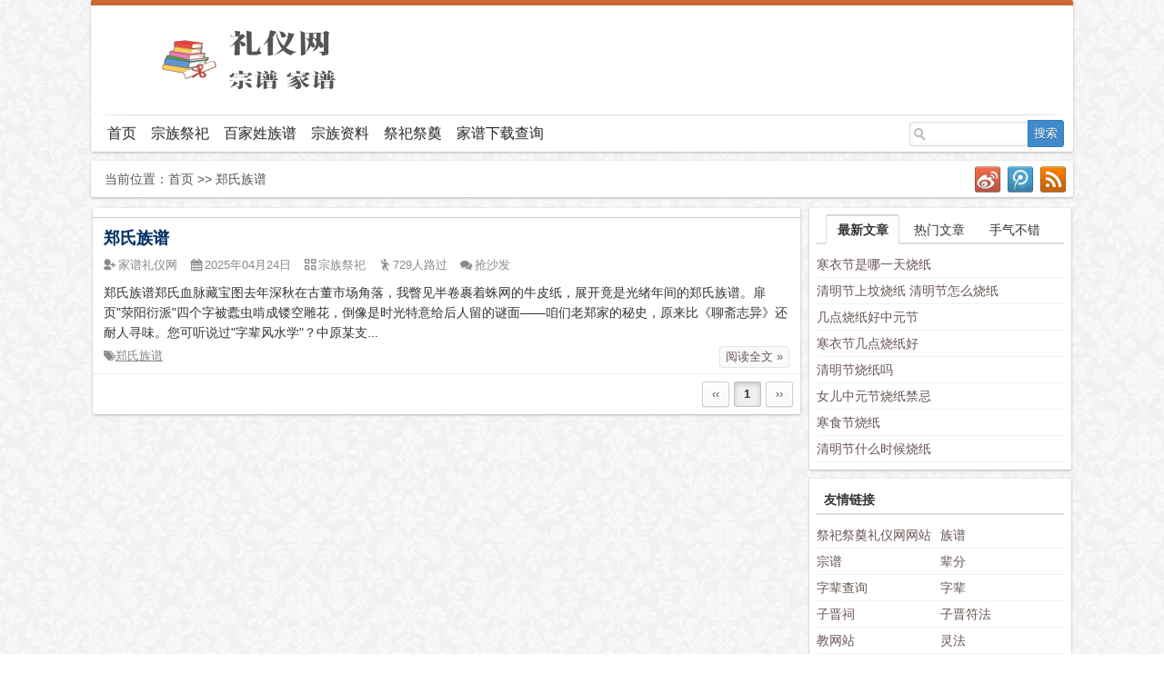

--- FILE ---
content_type: text/html; charset=utf-8
request_url: http://www.jisijidian.com/tags-9.html
body_size: 3986
content:
<!DOCTYPE html>
<html>
<head>
<meta charset="UTF-8">
<meta name="viewport" content="width=device-width, initial-scale=1.0, maximum-scale=1.0, user-scalable=no" />
<title>祭祀祭奠礼仪网-郑氏族谱</title>
<link rel="shortcut icon" href="http://www.jisijidian.com/zb_users/theme/Tcbymt/style/img/favicon.png" type="image/x-icon" />
<link rel="icon" href="http://www.jisijidian.com/zb_users/theme/Tcbymt/style/img/favicon.png" type="image/x-icon" />
<link rel="stylesheet" type="text/css" href="http://www.jisijidian.com/zb_users/theme/Tcbymt/style/style.css" media="all" />
<!--[if IE 7]><link rel="stylesheet" href="http://www.jisijidian.com/zb_users/theme/Tcbymt/style/css/ie7.css" type="text/css" /><![endif]-->
<!--[if IE 8]><link rel="stylesheet" href="http://www.jisijidian.com/zb_users/theme/Tcbymt/style/css/ie8.css" type="text/css" /><![endif]-->
<!--[if lt IE 9]>
    <script src="http://www.jisijidian.com/zb_users/theme/Tcbymt/script/respond.min.js"></script>
<![endif]-->
    <script src="http://www.jisijidian.com/zb_system/script/common.js" type="text/javascript"></script>
    <script src="http://www.jisijidian.com/zb_system/script/c_html_js_add.php" type="text/javascript"></script>
<link rel="stylesheet" type="text/css" href="http://www.jisijidian.com/zb_users/theme/Tcbymt/style/fancybox/fancybox.css" />
<script type="text/javascript" src="http://www.jisijidian.com/zb_users/theme/Tcbymt/script/fancybox.js"></script>
<script type="text/javascript">
$(document).ready(function() {
$(".fancybox").fancybox();
});
</script>
<link rel="stylesheet" href="http://www.jisijidian.com/zb_users/plugin/xc_buys/style/style.css?r=1745543140"><meta name="keywords" content="郑氏族谱" />
</head>
<body class="home blog paged paged-3">
    <div id="wrapper-innerIE6"></div>
    <div id="wrapper">
        <div id="wrapper-inner" data-bymts="theme-bymt mouse-title ajax-search highlight">
            <div id="header" class="container">
    <div id="header-inner">
        <div id="logo">
                        <a title="祭祀祭奠礼仪网" href="http://www.jisijidian.com/" rel="index"><img src="http://www.jisijidian.com/zb_users/theme/Tcbymt/style/img/logo.png" alt="祭祀祭奠礼仪网" style="opacity: 1;"></a>
                    </div>
        <div id="topblock">
            <div id="slide_top" class="slideBox">
                <div class="bd">
                    <ul>
                                            </ul>
                </div><a class="prev" href="javascript:;"></a><a class="next" href="javascript:;"></a>
            </div>
        </div>
    </div>
    <div class="linea"></div>
    <div id="mobile-nav">
        <a href="#main-nav"><i class="icon-menu"></i> Menu</a>
    </div>
    <div id="main-nav">
        <div id="nav-menu">
            <ul>
                <li class="navbar-item"><a href="/" title="首页-族谱，家谱，宗谱，辈分，字辈查询">首页</a></li><li class="navbar-item"><a href="/category-1.html" title="宗族祭祀-族谱，家谱，宗谱，辈分，字辈查询">宗族祭祀</a></li><li class="navbar-item"><a href="/category-2.html" title="百家姓族谱-族谱，家谱，宗谱，辈分，字辈查询">百家姓族谱</a></li><li class="navbar-item"><a href="/category-3.html" title="宗族资料-族谱，家谱，宗谱，辈分，字辈查询">宗族资料</a></li><li class="navbar-item"><a href="http://www.jisijidian.com/category-5.html" title="祭祀祭奠--族谱，家谱，宗谱，辈分，字辈查询">祭祀祭奠</a></li><li class="navbar-item"><a href="/buys_query.html" title="家谱下载查询--族谱，家谱，宗谱，辈分，字辈查询">家谱下载查询</a></li>                            </ul>
        </div>
        <div id="nav-search">
            <form name="search" method="post" action="http://www.jisijidian.com/zb_system/cmd.php?act=search">
                <input type="text" name="q" id="search-input" data-searchtips="搜点什么呢..." value="" autocomplete="off"
                    x-webkit-speech x-webkit-grammar="builtin:translate" />
                <ul id="search-cloud" data-cloudnum="2">
                </ul>
                <input type="submit" value="搜索" />
            </form>
        </div>
    </div>
</div>



<div id="topbar" class="container">
    <div id="bulletin" class="crumb-nav">
        当前位置：<a href="http://www.jisijidian.com/">首页</a>
                        >> 郑氏族谱            </div>
    <div id="rss">
        <ul>
            <li><a href="http://www.jisijidian.com/feed.php" rel="external" target="_blank" class="icons-rss" title="RSS订阅"></a></li>
            <li><a href="" rel="external" target="_blank" class="icons-qw" title="我的腾讯微博"></a></li>
            <li><a href="" rel="external" target="_blank" class="icons-wb" title="我的新浪微博"></a></li>
        </ul>
    </div>
</div>
            <div id="content-wrap">
                <div id="content-list">
                                        <div id="adsense1">
                        <div id="adsense-loader1" style="display:none;"></div>
                    </div>
                                                                                                    <div class="post-8 post type-post status-publish format-standard hentry" id="post-8">
    <div class="post-list">
                <div class="post-header">
            <h2 class="post-title"><a href="http://www.jisijidian.com/post/8.html" title="郑氏族谱" rel="bookmark">郑氏族谱</a>
            </h2>
        </div>
        <div class="post-meta">
            <span class="pauthor"><i class="icon-user-add"></i><a href="http://www.jisijidian.com/author-1.html"
                    title="由家谱礼仪网发布" rel="author">家谱礼仪网</a></span>
            <span class="ptime"><i class="icon-calendar"></i>2025年04月24日</span>
            <span class="pcate"><i class="icon-category"></i>宗族祭祀</span>
            <span class="pview"><i class="icon-pass"></i>729人路过</span>
            <span class="pcomm"><i class="icon-chat"></i><a href="http://www.jisijidian.com/post/8.html#comments" rel="nofollow"
                    title="《郑氏族谱》上的评论">抢沙发</a></span>
        </div>
        <div class="post-body">
                        <div class="post-excerpt">
                郑氏族谱郑氏血脉藏宝图去年深秋在古董市场角落，我瞥见半卷裹着蛛网的牛皮纸，展开竟是光绪年间的郑氏族谱。扉页&quot;荥阳衍派&quot;四个字被蠹虫啃成镂空雕花，倒像是时光特意给后人留的谜面——咱们老郑家的秘史，原来比《聊斋志异》还耐人寻味。您可听说过&quot;字辈风水学&quot;？中原某支...            </div>
        </div>
        <div class="post-footer">
                        <div class="tags">
                <i class="icon-tags"></i><a href="http://www.jisijidian.com/tags-9.html"
                    class="tag-link">郑氏族谱</a>            </div>
                        <div class="readmore">
                <a href="http://www.jisijidian.com/post/8.html" rel="bookmark">阅读全文 &raquo;</a>
            </div>
        </div>
    </div>
</div>                                                            <div class="pagination">    <a class="page-numbers" href="http://www.jisijidian.com/tags-9.html" title="第 ‹‹ 页" rel="next" rev="prev">‹‹</a>
      <span class='page-numbers current'>1</span>
      <a class="page-numbers" href="http://www.jisijidian.com/tags-9.html" title="第 ›› 页" rel="next" rev="prev">››</a>
  </div>
                                    </div>
                <div id="sidebar">
                    <div class="widget" id="widget_tab">
                        <h3 class="tab-title"><span class="selected">最新文章</span><span>热门文章</span><span>手气不错</span></h3>
                        <div class="tab-content">
                            <ul>
                                <li><a href="http://jisijidian.com/post/577.html" title="寒衣节是哪一天烧纸">寒衣节是哪一天烧纸</a></li><li><a href="http://jisijidian.com/post/576.html" title="清明节上坟烧纸 清明节怎么烧纸">清明节上坟烧纸 清明节怎么烧纸</a></li><li><a href="http://jisijidian.com/post/575.html" title="几点烧纸好中元节">几点烧纸好中元节</a></li><li><a href="http://jisijidian.com/post/574.html" title="寒衣节几点烧纸好">寒衣节几点烧纸好</a></li><li><a href="http://jisijidian.com/post/573.html" title="清明节烧纸吗">清明节烧纸吗</a></li><li><a href="http://jisijidian.com/post/572.html" title="女儿中元节烧纸禁忌">女儿中元节烧纸禁忌</a></li><li><a href="http://jisijidian.com/post/571.html" title="寒食节烧纸">寒食节烧纸</a></li><li><a href="http://jisijidian.com/post/570.html" title="清明节什么时候烧纸">清明节什么时候烧纸</a></li> </ul>
                            <ul class="hide">
                                <li><a href="http://jisijidian.com/post/31.html" title="甘氏族谱26个字辈">甘氏族谱26个字辈</a></li><li><a href="http://jisijidian.com/post/35.html" title="刘氏族谱字辈大全">刘氏族谱字辈大全</a></li><li><a href="http://jisijidian.com/post/54.html" title="熊氏族谱字辈大全">熊氏族谱字辈大全</a></li><li><a href="http://jisijidian.com/post/3.html" title="族谱家谱网">族谱家谱网</a></li><li><a href="http://jisijidian.com/post/16.html" title="黄氏族谱">黄氏族谱</a></li><li><a href="http://jisijidian.com/post/4.html" title="王氏族谱">王氏族谱</a></li><li><a href="http://jisijidian.com/post/17.html" title="周家族谱24个字辈">周家族谱24个字辈</a></li><li><a href="http://jisijidian.com/post/19.html" title="严氏族谱">严氏族谱</a></li>                            </ul>
                            <ul class="hide">
                                 </ul>
                        </div>
                    </div>
                                        
 <div class="widget" id="widget_default"><h3>友情链接</h3> <ul class='xoxo blogroll'><li class="link-item"><a href="/zb_system/admin/index.php" title="后台-族谱，家谱，宗谱，辈分，字辈查询">祭祀祭奠礼仪网网站</a></li><li class="link-item"><a href="/tags-2.html" title="族谱-族谱，家谱，宗谱，辈分，字辈查询">族谱</a></li><li class="link-item"><a href="/tags-3.html" title="宗谱-族谱，家谱，宗谱，辈分，字辈查询">宗谱</a></li><li class="link-item"><a href="/tags-4.html" title="辈分-族谱，家谱，宗谱，辈分，字辈查询">辈分</a></li><li class="link-item"><a href="/tags-5.html" title="字辈查询-族谱，家谱，宗谱，辈分，字辈查询">字辈查询</a></li><li class="link-item"><a href="https://www.lingfuzhou.com" title="灵符咒网-族谱，家谱，宗谱，辈分，字辈查询">字辈</a></li><li class="link-item"><a href="http://www.zijinci.cn/" title="子晋祠-族谱，家谱，宗谱，辈分，字辈查询">子晋祠</a></li><li class="link-item"><a href="http://www.baisici.com/" title="子晋符法-族谱，家谱，宗谱，辈分，字辈查询">子晋符法</a></li><li class="link-item"><a href="https://daojiaowz.com/" title="道教网，道教网站">教网站</a></li><li class="link-item"><a href="https://www.lingfuzhou.com/" title="灵符咒，符咒网">灵法</a></li></ul>
</div>
     <div class="widget" id="widget_rcomments"><h3 class="widget_tit">最新留言</h3><div class="rcomments-content">
    <ul id="rcslider"></ul>
</div>
        </div>
  <div class="widget" id="widget_default"><h3>文章归档</h3> <ul class='xoxo blogroll'><li><a title="2026年1月" href="http://www.jisijidian.com/date-2026-1.html">2026年1月 (61)</a></li>
<li><a title="2025年12月" href="http://www.jisijidian.com/date-2025-12.html">2025年12月 (64)</a></li>
<li><a title="2025年11月" href="http://www.jisijidian.com/date-2025-11.html">2025年11月 (51)</a></li>
<li><a title="2025年10月" href="http://www.jisijidian.com/date-2025-10.html">2025年10月 (48)</a></li>
<li><a title="2025年9月" href="http://www.jisijidian.com/date-2025-9.html">2025年9月 (49)</a></li>
<li><a title="2025年8月" href="http://www.jisijidian.com/date-2025-8.html">2025年8月 (43)</a></li>
<li><a title="2025年7月" href="http://www.jisijidian.com/date-2025-7.html">2025年7月 (36)</a></li>
<li><a title="2025年6月" href="http://www.jisijidian.com/date-2025-6.html">2025年6月 (61)</a></li>
<li><a title="2025年5月" href="http://www.jisijidian.com/date-2025-5.html">2025年5月 (112)</a></li>
<li><a title="2025年4月" href="http://www.jisijidian.com/date-2025-4.html">2025年4月 (49)</a></li>
</ul>
</div>
                 </div>
            </div>
            <div id="footer" class="container">
    <div class="copyright"> 中国祭祀祭奠礼仪网-族谱|家谱|宗谱|辈分|字辈查询辈份下载网站---族谱，家谱，宗谱，辈分，字辈查询
<a href="https://beian.miit.gov.cn">鄂ICP备19017203号-2</a>&nbsp; &nbsp;<span><img src="/zb_users/upload/2025/04/20250424160640174548200071587.png"> 鄂公网安备42070002000013号</span> <script>
var _hmt = _hmt || [];
(function() {
  var hm = document.createElement("script");
  hm.src = "https://hm.baidu.com/hm.js?05ac9133e899b66f19e9c638472df976";
  var s = document.getElementsByTagName("script")[0]; 
  s.parentNode.insertBefore(hm, s);
})();
</script>
</div>
        <div class="themeauthor">Themes by <a href="http://www.ytecn.com" title="豫唐网络" target="_blank"><strong>豫唐网络</strong></a>
        </div>
        <div style="display:none">
         </div>
</div>
<div id="circle"></div>
<div id="circletext">加载中</div>
<div id="circle1"></div>
<div id="backtop"></div>
</div>
</div>
<script type='text/javascript' src='http://www.jisijidian.com/zb_users/theme/Tcbymt/script/comments.min.js?ver=2.0'></script>
<script type='text/javascript' src='http://www.jisijidian.com/zb_users/theme/Tcbymt/script/global.min.js?ver=2.1.1'></script>
<script type='text/javascript' src='http://www.jisijidian.com/zb_users/theme/Tcbymt/script/lightbox.min.js?ver=2.1.1'></script>
<script type='text/javascript' src='http://www.jisijidian.com/zb_users/theme/Tcbymt/script/highlight.pack.js?ver=2.1.1'></script>
<script type='text/javascript' src='http://www.jisijidian.com/zb_users/theme/Tcbymt/script/superslide.min.js?ver=2.1.1'></script>
<script type="text/javascript">
    jQuery(document).ready(function($) {
        $("#slide_top").slide({mainCell:".bd ul"});
    })
</script>
<script src="http://www.jisijidian.com/zb_users/plugin/xc_buys/style/layer.js"></script>
<script src="http://www.jisijidian.com/zb_users/plugin/xc_buys/style/adview_pic_cpc_cpm_cpa_guanggao_gg_ads_300x250.js"></script><script src="http://www.jisijidian.com/zb_users/plugin/xc_buys/style/xc_buys.js?r=1745543140"></script>
</body>
</html><!--83.73 ms , 7 queries , 1849kb memory , 0 error-->

--- FILE ---
content_type: text/css
request_url: http://www.jisijidian.com/zb_users/theme/Tcbymt/style/style.css
body_size: 13324
content:
html, body, h1, h2, h3, h4, h5, h6, hr, p, blockquote, dl, dt, dd, ul, ol, li, pre, form, fieldset, legend, button, input, textarea, th, td{ margin:0; padding:0; -ms-text-size-adjust:100%; -webkit-text-size-adjust:100%; }
body{ background:url(images/bg.png) center top; color:#333; font-size:14px; font-family:Arial, "Microsoft Yahei", SimSun, sans-serif; }
a{ color:#695554; text-decoration:none; }
a:hover, a:focus{ color:#67A611; }
button, input, select, textarea{ outline:none; }
fieldset, iframe, img{ border:0; vertical-align:middle; }
legend{ color:#000; }
small{ font-size:80%; }
table{ border-collapse:collapse; border-spacing:0; }
ul, ol, li{ list-style:none; }
[hidden]{ display:none; }
h1, h2, h3, h4, h5, h6{ font-size:100%; font-weight:800; line-height:1.2; }
h1{ font-size:20px; }
h2{ font-size:18px; }
h3{ font-size:16px; }
h4{ font-size:14px; }
blockquote{ color:#555; background-color:#F9F9F9; margin:5px; padding:5px; border:1px solid rgba(0, 0, 0, 0.03); border-left:3px solid #ddd; }
code, pre{ font-family:Arial, "Microsoft Yahei", SimSun, sans-serif; }
code{ border:1px dashed #a9a9a9; color:#c7254e; font-size:90%; background-color:#f9f2f4; padding:0px 4px; margin:0 2px; border-radius:3px; }
pre{ border:1px solid #e8e8e8; background-color:#f7f7f7; border-radius:3px; margin:5px; padding:8px; word-wrap:break-word; word-break:break-all; white-space:pre-wrap; }
hr{ border:0; background:url(images/line-content.png) no-repeat; height:2px; width:100%; margin:10px 0; }
br[data-mce-bogus]{ line-height:1em; margin-top:-1em; }
br[data-mce-bogus]:only-child{ line-height:inherit; margin-top:inherit; }
.aligncenter, dl.aligncenter{ display:block; margin-left:auto; margin-right:auto; }
.alignleft{ float:left; }
.alignright{ float:right; }
.wp-caption{ border:1px solid #ddd; text-align:center; background-color:#f3f3f3; padding-top:4px; margin:10px 0; border-radius:3px; }
.mceIEcenter{ text-align:center; }
.mceItemTable, .mceItemTable td, .mceItemTable th, .mceItemTable caption, .mceItemVisualAid{ border:1px dashed #BBB; }
.wp-caption img{ margin:0; padding:0; border:0 none; -webkit-user-drag:none; }
.wp-caption-dd{ font-size:11px; line-height:17px; padding:0 4px 5px; margin:0; }
.linea{ background:url(images/line.png) center center no-repeat; margin:0 auto; height:2px; clear:both; position:relative; }
.linefull{ background:url(images/line-full.png) center 0; margin:0 auto; height:2px; clear:both; position:relative; }
.tooltip{ background:#111; color:#f3f3f3; max-width:500px; word-break:break-all; text-align:center; position:absolute; z-index:99999999; display:none; border-radius:3px; padding:3px 8px; font-size:12px; }
.tooltip:before{ position:absolute; width:0; height:0; line-height:0; border:6px dashed #111; top:-6px; left:5px; border-bottom-style:solid; border-top:none; border-left-color:transparent; border-right-color:transparent; content:''}

/** 图标字体 **/
@font-face{ font-family:'iconfont'; src:url('font/iconfont.eot?67326394'); src:url('font/iconfont.eot?67326394#iefix') format('embedded-opentype'), url('font/iconfont.woff?67326394') format('woff'), url('font/iconfont.ttf?67326394') format('truetype'), url('font/iconfont.svg?67326394#iconfont') format('svg'); font-weight:normal; font-style:normal; }
[class^="icon-"]:before, [class*=" icon-"]:before{ font-family:"iconfont"; color:#888; font-style:normal; font-weight:normal; speak:none; display:inline-block; text-decoration:inherit; width:1em; text-align:center; font-variant:normal; text-transform:none; text-shadow:1px 1px 1px rgba(127, 127, 127, 0.3); }
.icon-emo-coffee:before{ content:'\e800'; }
.icon-bymt:before{ content:'\e84b'; }
.icon-cancel:before{ content:'\e81f'; }
.icon-cancel-1:before{ content:'\e820'; }
.icon-error:before{ content:'\e82c'; }
.icon-info:before{ content:'\e801'; }
.icon-home:before{ content:'\e814'; }
.icon-link-1:before{ content:'\e83d'; }
.icon-link-ext:before{ content:'\e823'; }
.icon-lock:before{ content:'\e844'; }
.icon-eye:before{ content:'\e845'; }
.icon-up-1:before{ content:'\e815'; }
.icon-down-1:before{ content:'\e802'; }
.icon-up:before{ content:'\e816'; }
.icon-down:before{ content:'\e803'; }
.icon-download:before{ content:'\e82f'; }
.icon-quote-left:before{ content:'\e804'; }
.icon-code:before{ content:'\e817'; }
.icon-pencil:before{ content:'\e80e'; }
.icon-edit:before{ content:'\e811'; }
.icon-comment:before{ content:'\e830'; }
.icon-chat:before{ content:'\e806'; }
.icon-chat-1:before{ content:'\e805'; }
.icon-attention:before{ content:'\e824'; }
.icon-trash:before{ content:'\e840'; }
.icon-menu:before{ content:'\e836'; }
.icon-gear:before{ content:'\e831'; }
.icon-calendar:before{ content:'\e808'; }
.icon-login:before{ content:'\e83f'; }
.icon-logout:before{ content:'\e818'; }
.icon-volume:before{ content:'\e839'; }
.icon-resize-full:before{ content:'\e821'; }
.icon-resize-small:before{ content:'\e822'; }
.icon-right-dir:before{ content:'\e827'; }
.icon-random:before{ content:'\e841'; }
.icon-award:before{ content:'\e842'; }
.icon-ok:before{ content:'\e819'; }
.icon-italic:before{ content:'\e82d'; }
.icon-strike:before{ content:'\e826'; }
.icon-underline:before{ content:'\e832'; }
.icon-key:before{ content:'\e843'; }
.icon-tasks:before{ content:'\e812'; }
.icon-smile:before{ content:'\e80a'; }
.icon-help:before{ content:'\e82e'; }
.icon-link:before{ content:'\e83c'; }
.icon-doc-text:before{ content:'\e83e'; }
.icon-share:before{ content:'\e81a'; }
.icon-sound:before{ content:'\e83a'; }
.icon-clock:before{ content:'\e829'; }
.icon-mobile:before{ content:'\e833'; }
.icon-qq:before{ content:'\e834'; }
.icon-weibo:before{ content:'\e80c'; }
.icon-user-1:before{ content:'\e81e'; }
.icon-user:before{ content:'\e81b'; }
.icon-user-add-1:before{ content:'\e81d'; }
.icon-user-add:before{ content:'\e81c'; }
.icon-picture:before{ content:'\e82a'; }
.icon-aperture:before{ content:'\e846'; }
.icon-at:before{ content:'\e847'; }
.icon-mail:before{ content:'\e82b'; }
.icon-basket:before{ content:'\e835'; }
.icon-category:before{ content:'\e80f'; }
.icon-pass:before{ content:'\e80d'; }
.icon-bitcoin:before{ content:'\e84f'; }
.icon-wordpress:before{ content:'\e84a'; }
.icon-tags:before{ content:'\e80b'; }
.icon-stop:before{ content:'\e825'; }
.icon-pause:before{ content:'\e828'; }
.icon-clipboard:before{ content:'\e838'; }
.icon-comment-1:before{ content:'\e807'; }
.icon-sound-1:before{ content:'\e83b'; }
.icon-bold:before{ content:'\e809'; }
.icon-yan{ font-style: normal; }

/** 全局 页头 **/
#wrapper{ width:100%; *-display:none; }
#wrapper-inner{ margin:0 auto; width:1080px; }
#wrapper-innerIE6{ width:0px; height:0px; *-width:980px; *-height:260px; *-margin:50px auto; *-position:relative; *-background:#fff url(images/Low_version_browser.jpg) center center no-repeat; }
.container{ margin:0 auto; width:100%; background:#fff; border-radius:2px; box-shadow:0 1px 3px 0 #B5B5B5; }
#header{ border-top:6px solid #C63; }
#header-inner{ text-align:left; overflow:hidden; padding:20px 15px; }
#content-wrap{ text-align:left; width:100%; overflow:hidden; margin:0 auto; }
#logo{ float:left; width:35%; height:80px; overflow:hidden; }
#logo h1{ font-size:30px; font-weight:bold; height:45px; line-height:45px; margin-top:10px; overflow:hidden; }
#logo .logodesc{ color:#888; }
#logo img{ max-width:100%; max-height:80px; }
#logo img:hover{ background:none; }
#topblock{ float:right; width:64%; height:80px; text-align:center; }
#topblock.border{ margin:-1px; border:1px solid #D1D1D1; border-radius:3px; }
#topblock a.welcome img{ position:relative; top:-2px; box-shadow:0px 0px 3px #bbb; border-radius:50px; border:1px solid #bbb; padding:2px; -webkit-animation:x-spin 2s infinite linear; -moz-animation:x-spin 2s infinite linear; -o-animation:x-spin 2s infinite linear; }
#topblock a.welcome:hover img{ -webkit-animation:x-spin 0.2s infinite linear; -moz-animation:x-spin 0.2s infinite linear; -o-animation:x-spin 0.2s infinite linear; }
@-webkit-keyframes x-spin{ 0%{ -webkit-transform:rotate(0deg); } 50%{ -webkit-transform:rotate(180deg); } 100%{ -webkit-transform:rotate(360deg); }}
@-moz-keyframes x-spin{ 0%{ -moz-transform:rotate(0deg); } 50%{ -moz-transform:rotate(180deg); } 100%{ -moz-transform:rotate(360deg); }}
@-o-keyframes x-spin{ 0%{ -o-transform:rotate(0deg); } 50%{ -o-transform:rotate(180deg); } 100%{ -o-transform:rotate(360deg); }}
@keyframes x-spin{ 0%{ transform:rotate(0deg); } 50%{ transform:rotate(180deg); } 100%{ transform:rotate(360deg); }}
#topblock i{ font-size:2vw; text-align:center; line-height:80px; font-style:normal; }

/** 焦点图 **/
.slideBox{ width:100%; overflow:hidden; position:relative; margin:0 auto; }
.slideBox .bd{ position:relative; height:100%; z-index:0; }
.slideBox .bd li{ zoom:1; vertical-align:middle; height:100%; }
.slideBox .bd img{ display:block; border-radius:5px; margin:0 auto; }
.slideBox .prev, .slideBox .next{ position:absolute; left:1%; top:50%; margin-top:-18px; display:block; width:35px; height:35px; filter:alpha(opacity=30); opacity:0.3; }
.slideBox .prev{ background:url(images/prev.png) center no-repeat; }
.slideBox .next{ left:auto; right:1%; background:url(images/next.png) center no-repeat; }
.slideBox .prev:hover, .slideBox .next:hover{ filter:alpha(opacity=100); opacity:1; }
.slideBox .prevStop, .slideBox .nextStop{ display:none; }
#slide_top, #slide_top .bd img{ max-width:600px; max-height:80px; }
#slide_nav, #slide_bul, #slide_nav .bd img, #slide_bul .bd img{ max-width:1060px; max-height:120px; }
#slide_nav, #slide_bul{ margin:10px auto; padding:10px; background:#fff; border-radius:2px; box-shadow:0 1px 3px 0 #B5B5B5; }
#slide_lis, #slide_lis .bd img{ max-width:760px; max-height:210px; }
#slide_lis{ padding:10px; border-bottom:1px #eaeaea solid; }
#slide_lis .bd li:hover{ background:#fff; border:0; margin:0; box-shadow:none; }
#slide_sid, #slide_sid .bd img{ max-width:260px; max-height:110px; }
#slide_sid a, #slide_sid a:hover{ margin-left:0px !important; }

/** 菜单 **/
#mobile-nav{ display:none; text-align:center; cursor:pointer; font-size:22px; height:39px; line-height:38px; }
#mobile-nav i{ font-size:24px; }
#mobile-nav a{ display:block; padding:0 10px; }
#mobile-nav a:hover{ background:#f5f5f5; box-shadow:inset 0px 1px 7px #d8d8d8; }
#main-nav{ height:40px; padding:0 10px; margin-top:-1px; }
#nav-menu{ float:left; max-width:74%; }
#nav-menu .caret{ display:inline-block; margin-left:3px; vertical-align:middle; border-width:3px 3px 0px 3px; border-color:#313131 transparent; border-style:solid; }
#nav-menu li a:hover .caret{ border-color:#0088dd transparent; }
/* 一级 */
#nav-menu li{ font-size:16px; position:relative; z-index:999; white-space:nowrap;}
#nav-menu li a, #nav-menu li.current-menu-item li a{ color:#313131; text-shadow:0 1px 0 #ddd; display:block; padding:0px 8px; }
#nav-menu li a:hover, #nav-menu li.current-menu-item a{ color:#0088dd; }
#nav-menu li:hover{ background:#f5f5f5; border-bottom:2px solid #b1b1b1; box-shadow:inset 0px 1px 7px #d8d8d8; }
#nav-menu li li:hover{ background:#f5f5f5; border-bottom:0; box-shadow:none; }
#nav-menu > ul{ height:38px; display:inline-block; }
#nav-menu > ul > li{ line-height:40px; float:left; }
/* 二级 */
#nav-menu li ul{ background:#fff; box-shadow:2px 3px 6px 0px #ccc; display:none; position:absolute; left:0px; top:40px; padding:6px 0; border-radius:0 0 2px 2px; }
#nav-menu li li{ line-height:28px; height:28px; padding:1px 10px; }
#nav-menu li li a{ height:100%; display:block; }
/* 三级+ */
#nav-menu li ul li ul{ left:100%; top:0px; border-radius:2px; }
#nav-menu li li li a{ display:block; }
/* 搜索  */
#nav-search{ float:right; position:relative; line-height:39px; }
#nav-search:after{ content:''; position:absolute; top:24px; left:12px; width:6px; height:2px; background:#bbb; border-radius:1px; -webkit-transform:rotate(45deg); -moz-transform:rotate(45deg); -ms-transform:rotate(45deg); -o-transform:rotate(45deg); transform:rotate(45deg); box-shadow:-1px 0 #bbb; }
#nav-search:before{ content:''; position:absolute; top:14px; left:5px; width:6px; height:6px; border:2px solid #bbb; border-radius:8px; }
#nav-search input[type="submit"]{ border-radius:0 3px 3px 0; margin-left:-5px; padding:5px 6px; vertical-align:middle; }
#search-input{ border-radius:3px 0 0 3px; padding:5px 2px 5px 20px; width:107px; vertical-align:middle; -webkit-transition:none; -moz-transition:none; -o-transition:none; -ms-transition:none; transition:none; }
#search-cloud{ background-color:#fff; position:absolute; padding:3px; max-width:221px; margin-top:-5px; width:100%; border:1px solid #ccc; border-top:0; z-index:100; box-shadow:2px 2px 10px 0px #ccc; display:none; }
#search-cloud li{ white-space:nowrap; }
#search-cloud li:hover{ margin:0; background:#f5f5f5; }
#search-cloud a{ display:block; font-size:12px; padding:5px 7px; line-height:20px; overflow:hidden; text-overflow:ellipsis; color:#D14836; }

/** 公告 sns  **/
#topbar{ overflow:hidden; clear:both; margin:10px auto; }
#bulletin{ color:#555; float:left; width:71%; height:40px; padding:0 4px 0 15px; line-height:40px; overflow:hidden; }
#bulletin i{ font-size:15px; }
#bulletin img{ vertical-align:text-bottom; }
#bulletin a{ color:#555; }
#bulletin a.anno{ color:#0088dd; }
#bulletin a:hover{ color:#67A611; text-decoration:underline; }
#bulletin .comment_text{ max-width:73%; white-space:nowrap; text-overflow:ellipsis; display:inline-block; vertical-align:middle; padding:0; overflow:hidden; }
#bulletin .datetime{ color:#999; font-size:13px; }
.vote_up, .vote_down{ cursor:pointer; }
.vote_up{ margin-left:5px; }
.vote_up:hover, .vote_down:hover{ color:#0088dd; text-decoration:none; }
#bulletin .icon-up-1:before, #bulletin .icon-down-1:before{ color:#d36c1c; margin-right:3px; -webkit-transform:rotateY(180deg); -moz-transform:rotateY(180deg); transform:rotateY(180deg); }
#bulletin .vote_ok{ position:absolute; font-size:13px; line-height:22px; background-color:#fff; border:1px solid rgba(0, 0, 0, 0.2); padding:0px 4px; box-shadow:0 5px 15px rgba(0, 0, 0, 0.3); border-radius:3px; display:none; z-index:999; }
#bulletin .vote_ok:before{ position:absolute; border:6px dashed #fff; top:20px; left:4px; border-top-style:solid; border-bottom:none; border-left-color:transparent; border-right-color:transparent; content:''}
#rss{ float:right; width:27%; }
#rss ul{ height:40px; overflow:hidden; }
#rss ul li{ float:right; margin-right:6px; padding-top:6px; }
#rss .icons-wx, #rss .icons-em, #rss .icons-rss, #rss .icons-wb, #rss .icons-qw, #rss .icons-tt, #rss .icons-fb, #rss .icons-gp{ background-image:url(images/icons-sprite.png); background-repeat:no-repeat; display:block; width:30px; height:30px;}
#rss .icons-wx{ background-position:-238px -3px; }
#rss .icons-em{ background-position:-102px -3px; }
#rss .icons-rss{ background-position:-3px -3px; }
#rss .icons-wb{ background-position:-36px -3px; }
#rss .icons-qw{ background-position:-69px -3px; }
#rss .icons-tt{ background-position:-135px -3px; }
#rss .icons-fb{ background-position:-169px -3px; }
#rss .icons-gp{ background-position:-203px -3px; }
#rss .weixin a b{ position:absolute; visibility:hidden; right:auto; top:auto; margin:36px 0 0 6px; display:block; filter:alpha(opacity=0); filter:progid:DXImageTransform.Microsoft.Alpha(opacity=0); opacity:0; -webkit-transition:all 0.6s ease-in-out; -moz-transition:all 0.6s ease-in-out; -o-transition:all 0.6s ease-in-out; -ms-transition:all 0.6s ease-in-out; transition:all 0.6s ease-in-out; z-index:9999; }
#rss .weixin a b img{ -webkit-transform:scale(0); -webkit-transition:-webkit-transform 0.6s ease-in-out; -moz-transform:scale(0); -moz-transition:-moz-transform 0.6s ease-in-out; -o-transform:scale(0); -o-transition:-o-transform 0.6s ease-in-out; -ms-transform:scale(0); -ms-transition:-ms-transform 0.6s ease-in-out; transition:transform 0.6s ease-in-out; }
#rss .weixin a:hover{ white-space:normal; outline:0; }
#rss .weixin a:hover b{ filter:alpha(opacity=100); filter:progid:DXImageTransform.Microsoft.Alpha(opacity=100); opacity:1; visibility:visible; }
#rss .weixin a:hover img{ -webkit-transform:scale(1); -moz-transform:scale(1); -o-transform:scale(1); -ms-transform:scale(1); }
#rss .weixin a b i{ display:block; text-align:center; vertical-align:middle; }
#rss .weixin a b i img{ width:270px; height:270px; border-radius:2px; box-shadow:0px 2px 10px #9B9B9B; }

/** 文章 **/
#content-list, #content-main{ float:left; width:72%; margin:2px; background:#fff; border-radius:2px; box-shadow:0 1px 3px 0 #B5B5B5; }
#content-list .post-list:hover{ background:#FBFBFB; border:1px solid #ccc; margin:-1px -1px 0px; border-radius:2px; box-shadow:1px 1px 20px #ccc inset; }

/* 摘要 */
.excerpt{padding:12px 8px 8px;border-bottom:1px #eaeaea solid;}
.excerpt h2{padding-left:4px;padding-bottom:8px;text-shadow: 0 1px 0 #ddd;}
.excerpt h2 a{color:#003366; font-weight:bold;}
.excerpt h2 a:hover{color:#336633;}

/* 摘要 */
.post-list{ padding:8px; border-bottom:1px #eaeaea solid; }
.post-single, .post-error{ padding:8px; }
.post-excerpt{ display:inline; word-wrap:break-word; word-break:break-all; }
.post-header h2{ padding:4px; text-shadow:0 1px 0 #ddd; }
.post-header h2 a{ color:#003366; font-weight:bold; margin-left:0px; -webkit-transition:margin-left .2s ease-in; -moz-transition:margin-left .2s ease-in; -o-transition:margin-left .2s ease-in; -ms-transition:margin-left .2s ease-in; transition:margin-left .2s ease-in; }
.post-header h2 a:hover{ color:#336633; margin-left:5px; }
.post-new, .post-sticky{ background-image:url(images/icons-sprite.png); background-repeat:no-repeat; }
.post-new{ background-position:-1px -41px; float:right; display:inline; width:50px; height:50px; margin-right:-11px; margin-top:-9px; }
.post-sticky{ background-position:-57px -41px; float:right; display:inline; width:50px; height:50px; margin-right:-11px; margin-top:-9px; }
.post-meta{ font-size:13px; padding:6px 4px; color:#888; }
.post-meta a{ color:#888; }
.post-meta a:hover{ color:#67A611; }
.post-meta i{ color:#999; margin-right:3px; }
.pauthor, .ptime, .pcate, .pcomm, .pview{ margin-right:10px; }
.post-body{ display:inline-block; line-height:22px; padding:4px; word-wrap:break-word; word-break:break-all; }
.post-thumbnail{ float:left; width:140px; height:100px; display:inline; margin-right:8px; padding:4px; border:1px #ddd solid; border-radius:5px; }
.post-thumbnail img{ width:140px; height:100px; border-radius:5px; }
.search_keys{ color:#f03; text-decoration:underline; }
.post-footer{ display:block; line-height:22px; padding:0 4px; clear:both; }
.post-list .post-footer{ font-size:13px; height:22px; }
.tag-link{ margin-right:5px; color:#888; text-decoration:underline; }
.readmore{ background:#fafafa; padding:0 6px; border:1px #e4e4e4 solid; border-radius:3px; }
.tags{ float:left; }
.readmore{ float:right; }
/* 文章页 */
.post-single .post-meta{ padding:10px 4px 8px; margin-bottom:10px; border-bottom:1px solid #ddd; }
.resizer{ float:right; }
.resizer li{ float:left; margin:-3px 4px 0 0; }
.resizer li a{ padding:3px; height:13px; line-height:13px; border:1px #ddd solid; text-align:center; display:block; border-radius:5px; }
.resizer #f_c i, .resizer #f_o i{ margin-right:0px; }
.resizer #f_c:hover, .resizer #f_o:hover{ opacity:0.8; }
.resizer #f_o{ display:none; }
.post-content{ position:relative; line-height:24px; margin-top:3px; word-wrap:break-word; word-break:break-all; }
.post-content h1, .post-content h2,.post-content h3, .post-content h4, .post-content h5, .post-content h6{ padding:6px; }
.post-content h1:before, .post-content h2:before,.post-content h3:before, .post-content h4:before, .post-content h5:before, .post-content h6:before{ content:''; display:block; height:1.1em; border-left:6px solid #00B6E4; position:absolute; left:-8px; }
.post-content ol, .post-content ul{ margin:0 6px 0; padding:6px; }
.post-content ol li{ list-style:decimal inside; }
.post-content ul li{ list-style:circle inside; }
.post-content ul li:hover{ list-style:disc inside; }
.post-content img{ max-width:100%; height: auto; border-radius: 5px; }
.post-content img[class*="wp-image"]{ margin:5px auto; display:block; box-shadow:0 0 3px rgba(0, 0, 0, 0.15)}
.post-content img[class*="wp-image"]:hover{ box-shadow:0 0 6px rgba(0, 0, 0, 0.3); }
.post-content p{ padding:5px 6px; }
.post-content blockquote p{ padding:0px; }
.post-content p a[target*="_blank"]:after{ content:url(images/icon_link.png); margin:0 3px; }
.post-content span[class*="but-"] a[target*="_blank"]:after{ content:none; }
.post-content p a, .post-content li a, .post-copyright a{ color:#0088dd; }
.post-content p a:hover, .post-content li a:hover, .post-copyright a:hover{ color:#67A611; text-decoration:underline; }
.post-content table{ border:1px solid #e7e7e7; text-align:center; margin:10px; }
.post-content tr th, .post-content thead th{ border:1px solid #e7e7e7; color:#666; padding:4px; }
.post-content tr td{ border:1px solid #e7e7e7; padding:2px; }
.post-content .icon-tasks:before{ color:#aaa; position:absolute; font-size:32px; left:26px; }
.post-content .icon-error:before{ color:#BE1F1F; position:absolute; font-size:32px; left:26px; }
.post-content .icon-attention:before{ color:#E1B400; position:absolute; font-size:32px; left:26px; }
.post-content .icon-basket:before{ color:#8FAD3D; position:absolute; font-size:32px; left:26px; }
.post-content .icon-download:before{ color:#3d85ad; position:absolute; font-size:32px; left:26px; }
.post-content .post_sig{ display:inline-block; float:right; color:#0099CC; font-size:12px; margin-bottom:5px; vertical-align:middle; }
.post-content .post_sig:before{ content:'\e833'; font-family:"iconfont"; font-size:14px; margin-right:3px; text-shadow:1px 1px 1px rgba(127, 127, 127, 0.3); }
.bymt-tabs ul li, .bymt-tabs ul li:hover{ list-style:none; }
.bymt-tabs .tabs-title{ margin:0; padding:0; overflow:hidden; font-size:13px; }
.bymt-tabs .tabs-title li{ float:left; border:1px solid #E3E3E3; margin-right:-1px; padding-bottom:1px; }
.bymt-tabs .tabs-title li a{ border-top:none; padding:7px 15px; display:block; background:#f6f5f5; color:#777; }
.bymt-tabs .tabs-title li a:hover{ background:#fff; text-decoration:none; }
.bymt-tabs .tabs-title li.tabon{ z-index:99; border-bottom-color:#fff; }
.bymt-tabs .tabs-title li.tabon a{ color:#333; z-index:9; background-color:#fff; }
.bymt-tabs .tabs-container{ border:1px solid #E3E3E3; margin-top:-1px; padding:6px; }
.bymt-tabs .tabs-content{ display:none; }
.cut_line{ height:1px; border-top:1px #ddd dotted; text-align:center; margin:15px; clear:both; }
.cut_line span{ position:relative; top:-9px; background:#fff; color:#C0C0C0; padding:0 20px; }
.post-tagsshare, .post-musicshare{ font-size:13px; height:22px; padding:0 3px 6px; clear:both; }
.post-tags, .post-musiclink{ float:left; }
.post-share{ float:right; }
#bdshare{ display:inline-block; line-height:15px; float:none !important; margin-bottom:-8px; }
.post-copyright{ padding:15px 1px; border-top:1px solid #ddd; clear:both; overflow:hidden; }
#author-avatar{ float:left; margin-top:5px; border:1px #ddd solid; padding:5px; border-radius:50px; box-shadow:inset 0 0 3px rgba(0, 0, 0, 0.1); }
#author-avatar img{ border-radius:30em; }
#copy-info{ float:left; width:67%; border:1px solid rgba(0, 0, 0, 0.15); box-shadow:inset 0 0 4px rgba(0, 0, 0, 0.1); position:relative; padding:10px; margin-left:12px; }
#copy-arrow, #copy-arrow span{ position:absolute; border-width:10px 10px 10px 0px; border-style:solid; }
#copy-arrow{ top:19px; left:-10px; border-color:transparent #d0d0d0; }
#copy-arrow span{ top:-10px; left:2px; border-color:transparent #fff; }
#copy-info p{ line-height:1.4em; }
a.copy-link-1, a.copy-link-2, a.copy-link-3, .post-related .title{ display:inline-block; white-space:nowrap; vertical-align:middle; overflow:hidden; text-overflow:ellipsis; }
a.copy-link-1{ max-width:84%; }
a.copy-link-2{ max-width:42%; }
a.copy-link-3{ max-width:54%; }
.post-like, .bdlikebutton{ float:right; }
.post-related{ display:inline-block; padding:10px 0; border-top:1px #ddd solid; }
.post-related ul{ margin-left:0px; }
.post-related li{ float:left; width:50%; line-height:24px; overflow:hidden; }
.post-related li:nth-child(odd) .time{ margin-right:10px; }
.post-related .title{ max-width:70%; }
.post-related .pcomm{ margin:0 10px; }
.post-related .time{ float:right; }
.post-navigation{ clear:both; border-top:1px #ddd solid; padding:5px 0; overflow:hidden; }
.post-navigation div{ display:block; width:44%; position:relative; font-size:14px; color:#999; }
.post-previous{ float:left; padding-left:40px; }
.post-next{ float:right; text-align:right; padding-right:40px; }
.post-navigation div span{ display:block; font-size:80%; color:#999; }
.post-navigation div a:after{ position:absolute; color:#ccc; font-size:56px; margin-top:-11px; height:22px; line-height:22px; top:34%; }
.post-previous a:after{ content:'«'; left:0; }
.post-next a:after{ content:'»'; right:0; }
/* 翻页 */
.pagination{ margin:8px; font-size:13px; float:right; text-align:center; line-height:24px; }
.pagination > a, .pagination > span{ float:left; margin-left:5px; padding:0 5px; min-width:18px; line-height:26px; text-decoration:none; border:1px solid rgba(65, 65, 65, 0.25); border-radius:3px; box-shadow:inset 0 0 0 1px rgba(255, 255, 255, 1), inset 0 1px rgba(247, 247, 247, 0.4), inset 0 -1px rgba(2, 2, 2, 0.15), 0 1px 1px rgba(0, 0, 0, 0.1); }
.pagination > a{ text-shadow:0 1px rgba(255, 255, 255, 0.2); background-clip:padding-box; background-image:linear-gradient(to bottom, rgba(255, 252, 252, 0), rgba(231, 224, 224, 0.3)); -webkit-transition:0.1s ease-out; -moz-transition:0.1s ease-out; -o-transition:0.1s ease-out; -ms-transition:0.1s ease-out; transition:0.1s ease-out; }
.pagination > a:active, .pagination > .current{ background:rgba(0, 0, 0, 0.06); box-shadow:inset 0 1px rgba(255, 255, 255, 0), inset 0 2px 5px rgba(0, 0, 0, 0.2), 0 1px rgba(255, 255, 255, 0); }
.pagination > a:hover{ background:rgba(0, 0, 0, 0.05); color:#555; }
.pagination > span{ background:rgba(0, 0, 0, 0.05); }
.pagination > .current{ font-weight:bold; }
#ajax_loading{ background:url(images/ajax-page-loading.gif) center no-repeat; height:20px; text-align:center; margin:10px auto; }
.loading{ background:url(images/ajax-page-loading.gif) center no-repeat; height:20px; margin:5px auto; }
/* 文章翻页 */
.fanye{ text-align:center; margin:10px auto; padding:5px; }
.fanye span{ color:#333; padding:4px 8px; border-radius:5px; }
.fanye a span{ background-color:#fff; color:#333; border:1px solid #C6C6C6; }
.fanye a:hover span{ background-color:#ddd; }
/* 广告 */
#adsense1, #adsense2, #adsense3, #adsense4, #adsense5, #adsense6, #adsense7, #adsense8{ display:none; text-align:center; padding:5px; }
#adsense1, #adsense2, #adsense3, #adsense4{ border-bottom:1px solid #ccc; }
#adsense1 img, #adsense2 img, #adsense3 img, #adsense4 img, #adsense5 img, #adsense6 img, #adsense7 img, #adsense8 img, #adsense5 img:hover, #adsense6 img:hover, #adsense7 img:hover, #adsense8 img:hover{ max-width:100%; box-shadow:none; }

/** 评论 **/
.comments h3{ clear:both; padding:10px; border-top:1px #DDD solid; border-bottom:1px #ddd solid; text-shadow:0 1px rgba(75, 75, 75, 0.2); box-shadow:0 10px 5px -2px #eee; }
.commentshow{ margin-top:5px; padding:0 10px; }
.commentshow .comment{ border-top:1px solid #f6f6f6; }
.comment-body{ padding:10px 8px 14px; }
.comments .children li{ margin-left:10px; }
.comments .children li.depth-2{ margin-left:22px; }
.comments .children .comment-body{ padding:8px 8px 0; }
.comments .children .gravatar{ width:40px; height:40px; }
.comments .children .gravatar img{ width:40px; height:40px; box-shadow:0 0 3px #888; }
.comments .children .commenttext{ margin-left:50px; }
.comments .gravatar{ width:50px; height:50px; position:relative; float:left; cursor:-webkit-grab; cursor:-moz-grab; }
.comments .gravatar img{ width:50px; height:50px; display:block; border-radius:5px; box-shadow:0 0 3px rgba(0, 0, 0, 0.6); -webkit-transition:0.4s ease-in; -moz-transition:0.4s ease-in; -o-transition:0.4s ease-in; -ms-transition:0.4s ease-in; transition:0.4s ease-in; }
.comments .gravatar:hover img{ -webkit-transform:rotate(360deg); -moz-transform:rotate(360deg); transform:rotate(360deg); }
.comments .floor{ float:right; font-size:16px; color:#aaa; }
.comments .icon-emo-coffee:before{ margin-right:0.6em; }
.comments .icon-ok:before{ color:rgba(43, 129, 101, 0.8); }
.comments .icon-error:before{ color:rgba(201, 23, 23, 0.8); margin-right:3px; font-size:17px; vertical-align:-2px; }
.commenttext{ margin-left:60px; }
.datetime, .reply a, .edit_comment a{ color:#aaa; font-size:13px; }
.commentid a, .cancel-comment-reply a, #edita a, .reply a:hover, .edit_comment a:hover{ color:#0088dd; }
.commentid a:hover{ text-decoration:underline; }
.comment_text{ line-height:1.3; padding:6px 0; min-height:18px; }
.comment_text blockquote, .comment_text pre{ margin-left:0px; }
.comment_text img, .checkcomments img, .respondtext img{ vertical-align:text-bottom; max-width:100%; }
.comment_text a.iatu{ color:#4E959E; }
.comment_text #insert_at{ position:absolute; background-color:#fff; width:80%; border:1px solid #cdcdcd; padding:6px 6px 0; border-radius:3px; box-shadow:0 1px 2px 0 #c2c2c2; }
.reply-to-read, .login-to-read, .nocomments, .login-to-reply{ border:1px #FF6666 dashed; margin:5px; padding:2px; text-align:center; border-radius:5px; }
.login-to-reply{ color:#333; margin-top:15px; }
.private{ background-color:#ffff00; border:1px #FF6666 dashed; margin:5px auto; text-align:center; border-radius:5px; }
.wp-smiley{ width:18px; height:18px; vertical-align:text-bottom; }
.respond{ clear:both; border-top:1px #ddd solid; overflow:hidden; }
#comment_form{ padding:10px 10px 2px; }
#input-box{ display:inline-block; width:100%; }
#real-avatar{ float:right; display:none; width:42px; height:42px; margin-top:8px; padding:2px; border:1px solid #ddd; border-radius:5px; box-shadow:inset 0 0 3px rgba(0, 0, 0, 0.2); }
#real-avatar img{ border-radius:5px; }
#author-input{ float:left; width:92%; }
#welcome{ margin:6px 2px; }
#welcome .user-avatar{ display:none; position:relative; }
#welcome #avatar-img{ position:absolute; left:55px; bottom:22px; z-index:2; }
#welcome #avatar-img img{ border:1px solid #888; background:#fff; padding:3px; border-radius:5px; box-shadow:inset 0 0 3px rgba(0, 0, 0, 0.5); }
#welcome #avatar-arrow{ position:absolute; left:73px; bottom:16px; border:6px dashed #888; border-top-style:solid; border-bottom:none; border-left-color:transparent; border-right-color:transparent; }
#welcome strong{ text-decoration:underline; cursor:-webkit-zoom-in; cursor:-moz-zoom-in; cursor:zoom-in; }
#author-info{ margin:8px 0 5px; }
#author-info label{ color:#868686; padding:4px 5px; margin-right:-5px; border:1px solid #ddd; vertical-align:middle; border-radius:3px 0 0 3px; background-image:linear-gradient(to bottom, #FEFEFE, #EEE); box-shadow:1px 1px rgba(0, 0, 0, 0.04); }
#comment-tools{ color:#868686; position:relative; border:1px solid #ddd; border-bottom:0; border-radius:3px 3px 0 0; background-image:linear-gradient(to bottom, #FEFEFE, #EEE); box-shadow:1px 1px rgba(0, 0, 0, 0.04); }
#comment-tools li{ display:inline-block; min-width:18px; text-align:center; padding:7px 8px; border-right:1px solid #DDD; cursor:pointer; }
#comment-tools li:hover, .tools-on{ color:#333; box-shadow:inset 0px 0px 10px rgba(0, 0, 0, 0.25); }
#comment-tools li:hover i, .tools-on i{ color:#333; }
#comment-tools li#smilies-box{ position:absolute; display:none; padding:0; background-color:#fff; background-image:linear-gradient(to bottom, #FEFEFE, #EEE); left:39px; box-shadow:none; z-index:99; }
#smilies-box li{ display:inline-block; padding:6px; margin-right:-1px; }
#smilies-box li:hover{ background-color:#f5f5f5; box-shadow:inset 0px 0px 10px rgba(0, 0, 0, 0.25); }
#smilies-box img{ width:18px; height:18px; }
#tools-smilies{ margin-left:0px !important; }
#add-image{ display:none; position:absolute; font-size:12px; padding:3px 9px; width:30%; left:33%; top:30px; border:1px solid #ddd; background:#fff; background-image:linear-gradient(to bottom, white, #fafafa); }
#add-code{ display:none; font-size:12px; padding:8px; border-top:1px solid #ddd; -webkit-transition:none; -moz-transition:none; -o-transition:none; -ms-transition:none; transition:none; }
#add-image p, #add-code p{ margin:3px 0; }
#add-image p a, #add-code p a{ color:#fff; }
#add-image input{ width:69%; padding:2px 3px; }
#add-image small, #add-code small{ color:rgba(20, 107, 72, 0.85); margin-right:5px; }
#add-image-ok, #add-code-ok{ text-align:right; }
#add-yan ul{ border: 1px solid #CCC; margin: 5px 0 0 34px; }
#add-yan li{ width:80px; }
#add-code textarea{ border-radius:3px; }
#loading, #error{ margin-top:3px; }
#loading img{ vertical-align:-3px; }
#error{ color:rgba(201, 23, 23, 0.8); }
#success{ display:inline-block; clear:both; margin:5px -2px; color:#238B4D; }
.commenttext .exp{ position:relative; display:inline-block; height:12px; vertical-align:-2px; background:#dfdfdf; border:1px solid #c7c7c7; width:5%; border-radius:2px; cursor:default; }
.commenttext .lv-1 .pro{ width:12.5%; background:#48a8c0; }
.commenttext .lv-2 .pro{ width:25%; background:#1b6dff; }
.commenttext .lv-3 .pro{ width:37.5%; background:#d664c9; }
.commenttext .lv-4 .pro{ width:50%; background:#bb915c; }
.commenttext .lv-5 .pro{ width:62.5%; background:#5cbb6b; }
.commenttext .lv-6 .pro{ width:75%; background:#5c86bb; }
.commenttext .lv-7 .pro{ width:87.5%; background:#bb5c5c; }
.commenttext .lv-8 .pro{ width:100%; background:#493f3f; }
.commenttext .exp .pro{ display:block; position:absolute; height:12px; background-size:16px 16px; border-radius:1px; background-image:-webkit-linear-gradient(top left, transparent, transparent 25%, rgba(255, 255, 255, 0.15) 25%, rgba(255, 255, 255, 0.15) 50%, transparent 50%, transparent 75%, rgba(255, 255, 255, 0.15) 75%, rgba(255, 255, 255, 0.15)); background-image:-moz-linear-gradient(top left, transparent, transparent 25%, rgba(255, 255, 255, 0.15) 25%, rgba(255, 255, 255, 0.15) 50%, transparent 50%, transparent 75%, rgba(255, 255, 255, 0.15) 75%, rgba(255, 255, 255, 0.15)); background-image:-o-linear-gradient(top left, transparent, transparent 25%, rgba(255, 255, 255, 0.15) 25%, rgba(255, 255, 255, 0.15) 50%, transparent 50%, transparent 75%, rgba(255, 255, 255, 0.15) 75%, rgba(255, 255, 255, 0.15)); background-image:linear-gradient(to bottom right, transparent, transparent 25%, rgba(255, 255, 255, 0.15) 25%, rgba(255, 255, 255, 0.15) 50%, transparent 50%, transparent 75%, rgba(255, 255, 255, 0.15) 75%, rgba(255, 255, 255, 0.15)); }
.commenttext .exp .level{ position:absolute; color:#fff; font-size:12px; font-style:normal; top:-2px; left:18%; text-shadow:1px 1px 1px rgba(0, 0, 0, 0.5); }
.commenttext .exp:hover .pro{ animation:progress .6s linear infinite; -webkit-animation:progress .6s linear infinite; }
@keyframes progress{ 
    from{ background-position:0 0; }
    to{ background-position:-16px 0; }
}
@-webkit-keyframes progress{ 
    from{ background-position:0 0; }
    to{ background-position:-16px 0; }
}
/* 评论者等级 */
.blogger, .link{ background-image:url(images/icons-sprite.png); background-repeat:no-repeat; display:inline-block; overflow:hidden; border:none; }
.blogger{ background-position:-138px -39px; width:16px; height:16px; margin-bottom:-4px; }
.blogger:hover{ background-position:-138px -57px; width:16px; height:16px; }
.link{ background-position:-159px -38px; width:16px; height:16px; margin-bottom:-3px; margin-left:5px; }
.link:hover{ background-position:-159px -58px; width:16px; height:16px; margin-bottom:-3px; }
/* 输入框和按钮 */
input:not([type]), input[type="text"], input[type="password"], input[type="email"], input[type="search"], input[type="url"], input[type="number"], textarea, select{ border:1px solid #ddd; padding:4px 5px; color:#555; box-shadow:inset 0 0 5px rgba(0, 0, 0, 0.075); border-radius:3px; }
input[type="text"]:focus, input[type="password"]:focus, input[type="email"]:focus, input[type="search"]:focus, input[type="url"]:focus, input[type="number"]:focus, textarea:focus, select:focus{ border-color:#66afe9; box-shadow:inset 0 0 5px rgba(102, 175, 233, 0.6); -webkit-transition:0.15s ease-in; -moz-transition:0.15s ease-in; -o-transition:0.15s ease-in; -ms-transition:0.15s ease-in; transition:0.15s ease-in; }
input[type="text"]:required, input[type="password"]:required, input[type="email"]:required, input[type="search"]:required, input[type="url"]:required, input[type="number"]:required, textarea:required{ background:url(images/red_asterisk.png) no-repeat 98% center; }
input[type="text"]:required:valid, input[type="password"]:required:valid, input[type="email"]:required:valid, input[type="search"]:required:valid, input[type="url"]:required:valid, input[type="number"]:required:valid, textarea:required:valid{ background:url(images/valid.png) no-repeat 98% center; border-color:rgba(0, 153, 102, 0.55); box-shadow:inset 0 0 5px rgba(51, 204, 102, 0.25); }
input[type="text"]:focus:invalid, input[type="password"]:focus:invalid, input[type="email"]:focus:invalid, input[type="search"]:focus:invalid, input[type="url"]:focus:invalid, input[type="number"]:focus:invalid, textarea:focus:invalid{ background:url(images/invalid.png) no-repeat 98% center; border-color:rgba(153, 51, 0, 0.55); box-shadow:inset 0 0 5px rgba(255, 0, 51, 0.25); }
input[type="button"], input[type="submit"], input[type="reset"], .btn{ border:1px solid #dcdcdc; color:#555; padding:4px 8px; display:inline-block; background-color:#f5f5f5; border-radius:3px; -webkit-transition:all 0.1s; -moz-transition:all 0.1s; -o-transition:all 0.1s; -ms-transition:all 0.1s; transition:all 0.1s; cursor:pointer; }
input[type="button"]:active, input[type="submit"]:active, input[type="reset"]:active, .btn:active{ box-shadow:inset 0 3px 5px rgba(0, 0, 0, 0.125); }
input[type="submit"], .btn{ color:#fff; background-color:#428bca; border-color:#357ebd; text-shadow:0 1px rgba(0, 0, 0, 0.3); }
input[type="submit"]:hover, input[type="submit"]:active, .btn:hover, .btn:active{ background-color:#3276b1; border-color:#285e8e; }
input[type="reset"]:hover, input[type="reset"]:active{ background-color:#ebebeb; border-color:#c7c7c7; }
textarea[readonly]{ pointer-events:none; background-color:rgba(0, 0, 0, 0.03); box-shadow:none; }
textarea[readonly]:required{ background-image:none; }
input[type="button"][disabled], input[type="submit"][disabled], input[type="reset"][disabled], input[type="file"][disabled]{ cursor:not-allowed; opacity:.65; filter:alpha(opacity=65); box-shadow:none; }
.textarea{ width:100%; font-size:14px; font-family:Arial, "Microsoft Yahei", SimSun, sans-serif; padding:6px 15px 6px 6px; min-height:120px; resize:vertical; -webkit-box-sizing:border-box; -moz-box-sizing:border-box; -ms-box-sizing:border-box; -o-box-sizing:border-box; box-sizing:border-box; border-radius:0 0 3px 3px; }
.replytext{ width:23%; margin-right:5px; vertical-align:middle; border-radius:0 3px 3px 0 !important; }
.comment-btns{ margin-top:5px; }
.comment-btns #submit{ margin-right:5px; }

/** 侧边栏 **/
#sidebar{ float:right; width:27%; overflow:hidden; }
.widget{ padding:8px; margin:2px 2px 10px 2px; background:#fff; border-radius:2px; box-shadow:0 1px 3px 0 #B5B5B5; overflow:hidden; }
.widget h3{ font-size:14px; font-weight:bold; line-height:30px; height:30px; padding-left:8px; margin-bottom:8px; border-bottom:2px #ddd solid; }
.widget ul li{ line-height:28px; overflow:hidden; text-overflow:ellipsis; }
.widget li a{ position:relative; text-overflow:ellipsis; white-space:nowrap; overflow:hidden; margin-left:0px; -webkit-transition:margin-left 0.2s ease-in; -moz-transition:margin-left 0.2s ease-in; -o-transition:margin-left 0.2s ease-in; -ms-transition:margin-left 0.2s ease-in; transition:margin-left 0.2s ease-in; }
.widget li a:hover{ margin-left:5px; }
#widget_tab a{ display:block; overflow:hidden; border-bottom:1px solid #f2f2f2; }
#widget_tab .tab-title span{ width:30%; display:inline-block; border-bottom:none; margin:0 2px; cursor:pointer; font-weight:normal; text-align:center; border-top-left-radius:3px; border-top-right-radius:3px; }
#widget_tab .tab-title .selected{ border:1px #ddd solid; border-bottom:1px #fff solid; background-color:#fefefe; cursor:default; font-weight:bold; box-shadow:0 -1px 0px #d4d4d4; }
#widget_tab .tab-content .hide{ display:none; }
#widget_rcomments li{ line-height:32px !important; position:relative; height:32px; border-bottom:1px solid #f2f2f2; overflow:hidden; }
#widget_rcomments li img.avatar{ width:16px; height:16px; border:1px solid #ddd; margin-right:5px; padding:1px; border-radius:3px; }
#widget_rcomments a{ white-space:normal; }
#widget_tcomments ul li{ float:left; width:19.2%; }
#widget_tcomments img.avatar{ width:42px; height:42px; margin:3px; border:1px solid #dfdfdf; border-radius:5px; -webkit-transition:0.3s  ease-out; -moz-transition:0.3s ease-out; -o-transition:0.3s ease-out; -ms-transition:0.3s ease-out; transition:0.3s ease-out; }
#widget_tcomments li:hover img.avatar{ margin-left:0px; -webkit-transform:rotateY(360deg); -moz-transform:rotateY(360deg); transform:rotateY(360deg); }
#widget_user #loginform p{ margin:5px 0 5px 8px; }
#widget_user #loginform label{ margin-right:5px; }
#widget_user .login_in{ width:63%; }
#widget_user .login_btn{ margin-left:10px; }
#widget_user .v_avatar{ float:left; }
#widget_user .v_avatar img{ padding:6px; background:#e3e3e3; border-radius:5px; }
#widget_user .v_li{ float:left; margin-left:20%; text-align:center; line-height:19px; list-style:none; }
.widget ul.blogroll li, .widget ul li.cat-item{ float:left; display:block; width:50%; line-height:28px; border-bottom:1px solid #f2f2f2; overflow:hidden; }
.loadad{ margin:6px; }
.widget_12090ad{ margin:0 4px; }
#widget_12090ad ul{ max-width:254px; }
#widget_12090ad ul li{ float:left; display:inline; padding:2px; line-height:0; }
#widget_25060ad, #widget_12090ad, #widget_ada{ text-align:center; }
#widget_25060ad img, #widget_12090ad img, #widget_ada img{ max-width:100%; }

/* 图片墙 */
#picturewall{ padding:5px; position:relative; }
#imgbox{ position:relative; margin:0; padding:0; }
#imgbox{ width:257px; border:1px solid #dedede; display:none; cursor:pointer; padding:4px; margin:5px; border-radius:5px; box-shadow:0 0 1px 0 #B5B5B5; -webkit-box-sizing:border-box; -moz-box-sizing:border-box; -ms-box-sizing:border-box; -o-box-sizing:border-box; box-sizing:border-box; }
#imgbox img{ display:block; width:100%; height:auto; border-radius:3px; }
#imgbox .ptitle{ position:absolute; overflow:hidden; width:97%; height:0px; line-height:22px; -webkit-transition:height .2s ease-in; -moz-transition:height .2s ease-in; -o-transition:height .2s ease-in; -ms-transition:height .2s ease-in; transition:height .2s ease-in; text-align:center; color:#eee; background-color:rgba(0, 0, 0, 0.4); border-radius:5px 5px 0 0; z-index:888; }
#imgbox:hover .ptitle{ height:22px; }
#imgbox .imgbox-info{ color:#695554; padding:3px; background:#F2F0F0; border-radius:3px; text-align:center; box-shadow:1px 2px 3px rgba(0, 0, 0, 0.2) inset; margin-top:3px; font-size:12px; }
.imgover{ text-align:center; padding:5px; box-shadow:0px 0px 50px 0px #b5b5b5; }
.next_page{ display:none; }

/** 独立页面 **/
/* 读者墙 */
ul.readers-list{ overflow:hidden; padding:0; margin:0 auto; }
ul.readers-list li{ width:25%; display:inline-block; }
ul.readers-list a, ul.readers-list a:hover strong{ background-color:#f2f2f2; background-image:-webkit-linear-gradient(#fdfdfd, #f2f2f2); background-image:-moz-linear-gradient(#fdfdfd, #f2f2f2); background-image:linear-gradient(#fdfdfd, #f2f2f2); }
ul.readers-list a{ position:relative; display:block; height:36px; line-height:36px; margin:0 4px; padding:4px 4px 4px 44px; color:#999; overflow:hidden; border:1px solid #ccc; border-radius:2px; box-shadow:0 0 2px #eee; }
ul.readers-list img, ul.readers-list em, ul.readers-list strong{ -webkit-transition:all .2s ease-out; -moz-transition:all .2s ease-out; -o-transition:all .2s ease-out; -ms-transition:all .2s ease-out; transition:all .2s ease-out; }
ul.readers-list img{ width:36px; height:36px; float:left; margin:0 8px 0 -38px; border-radius:3px; }
ul.readers-list em{ color:#666; font-style:normal; position:absolute; margin-right:10px; height:36px; width:50%; white-space:nowrap; overflow:hidden; text-overflow:ellipsis; }
ul.readers-list strong{ color:#bbb; width:20%; text-align:right; position:absolute; right:8px; }
ul.readers-list a:hover{ border-color:#bbb; box-shadow:0 0 2px #ccc; background-color:#fff; background-image:none; text-decoration:none; }
ul.readers-list a:hover img{ margin-left:3px; }
ul.readers-list a:hover em{ color:#EE8B17; }
ul.readers-list a:hover strong{ color:#EE8B17; right:80%; top:0; text-align:center; border-right:1px solid #ccc; height:44px; line-height:44px; }
/* 友情链接 */
.Mylinks{ display:inline-block; }
.Mylinks h3{ clear:both; }
.Mylinks ul{ border:none; }
.Mylinks ul li, .Mylinks ul li:hover{ list-style:none; }
.Mylinks ul ul{ padding:0; }
.Mylinks ul ul li{ display:inline-block; text-align:center; margin:4px 2px; }
.Mylinks ul ul li a{ color:#333; min-width: 120px; padding:3px 6px; display:block; background:#fafafa; border:1px #ddd solid; box-shadow:0px 1px 1px rgba(0, 0, 0, 0.1); border-radius:5px; }
.Mylinks ul ul li a img{ vertical-align:text-bottom; width:16px; height:16px; margin-right:3px; }
.Mylinks ul ul li a:hover{ box-shadow:0px 1px 8px rgba(0, 0, 0, 0.1) inset; }
/* 标签云集 */
ul.tag-clouds li{ list-style:none; display:inline-block; width:25%; padding:4px 0; height:26px; border-bottom:1px #eaeaea dotted; }
/* 文章归档 */
.arc-container ul{ margin-left:0px; }
.arc-container h4{ cursor:n-resize; }
.arc-container ul li{ list-style:none; padding:2px 10px; line-height:25px; }
.arc-container ul li:hover{ list-style:none; }
.arc-container .arc-monthlisting li{ border-bottom:1px solid #eee; }
.arc-container .arc-monthlisting li a{ color:#0088dd; }
.arc-container .arc-monthlisting li a:hover{ color:#396; }
.arc-container .arc-day{ margin-right:20px; }
.arc-container .arc-com{ margin-left:20px; }
.arc-container .arc-com i, .arc-container .arc-com a{ color:rgba(156, 157, 160, 1); }
/* 404页面 */
#errorBox{ color:#111; padding:20px; }
#errorBox h1{ line-height:30px; font-size:18pt; }
#errorBox h1 img{ float:right; margin-right:50px; }
#errorBox #errorSummary{ margin-left:3px; margin-top:15px; }
#errorBox #errorSummary p{ line-height:28px; }
#errorBox #errorDetails{ color:#777; margin-left:3px; margin-top:8px; }
#randBox{ margin:10px auto; padding:5px 0; }
#randBox .post-related{ margin:10px; padding:10px; font-size: 13px; border-top: 0; margin-top: 0;}

/** 底部 **/
#footerlink{ overflow:hidden; margin-top:10px; }
#footerlink ul li{ padding-left:10px; float:left; font-size:13px; text-align:center; line-height:28px; overflow:hidden; }
#footer{ margin-top:10px; border-bottom:6px solid #C63; color:#636363; overflow:hidden; }
#footer a{ color:#636363; }
#footer a:hover{ color:#313131; }
#footer .copyright{ float:left; padding:5px 10px; }
#footer .themeauthor{ float:right; padding:5px 10px; }
#backtop{ z-index:2; background-image:url(images/btt.png); background-position:0 0; width:54px; height:54px; border-top-left-radius:50px; border-top-right-radius:50px; position:fixed; bottom:-100px; right:7.5%; cursor:pointer; -webkit-transition:all .5s ease-in-out; -moz-transition:all .5s ease-in-out; -o-transition:all .5s ease-in-out; -ms-transition:all .5s ease-in-out; transition:all .5s ease-in-out; overflow:auto; }

/** 滚动条 **/
::-webkit-scrollbar{ width:10px; margin-right:2px; }
::-webkit-scrollbar-track-piece{ background-color:#F5F5F5; border-left:1px solid #D2D2D2; }
::-webkit-scrollbar-thumb{ background:#CBCBCB; width:10px; border:1px solid #aaa; }
::-webkit-scrollbar-thumb:hover{ background:#909090; }

/** lightbox灯箱 **/
#jquery-overlay{ position:absolute; top:0; left:0; z-index:99999999; width:100%; height:500px; }
#jquery-lightbox{ position:absolute; top:0; left:0; width:100%; z-index:1000000000; text-align:center; line-height:0; }
#jquery-lightbox a img{ border:none; }
#lightbox-container-image-box{ position:relative; background-color:#fff; width:250px; height:250px; margin:0 auto; border-radius:5px; }
#lightbox-container-image{ padding:10px; }
#lightbox-loading{ position:absolute; top:40%; left:0%; height:25%; width:100%; text-align:center; line-height:0; }
#lightbox-nav{ position:absolute; top:0; left:0; height:100%; width:100%; z-index:10; }
#lightbox-container-image-box > #lightbox-nav{ left:0; }
#lightbox-nav a{ outline:none; }
#lightbox-nav-btnPrev, #lightbox-nav-btnNext{ width:49%; height:100%; display:block; }
#lightbox-nav-btnPrev{ left:0; float:left; }
#lightbox-nav-btnNext{ right:0; float:right; }
#lightbox-container-image-data-box{ font:12px Verdana, Helvetica, sans-serif; background-color:#fff; margin:-8px auto 0 auto; height:35px; line-height:35px; overflow:hidden; width:100%; padding:0 10px 0; border-bottom-left-radius:5px; border-bottom-right-radius:5px; position:relative; }
#lightbox-container-image-data{ padding:0 10px; color:#666; }
#lightbox-container-image-data #lightbox-image-details{ width:70%; float:left; text-align:left; }
#lightbox-image-details-caption{ font-weight:bold; }
#lightbox-image-details-currentNumber{ display:block; clear:left; height:35px; }
#lightbox-secNav-btnClose{ width:35px; float:right; }

/** 短代码 **/
.shortcodestyle{ position:relative; max-width:1060px; margin:5px auto; clear:both; padding:15px 15px 15px 80px; box-shadow:0px 1px 2px rgba(0, 0, 0, 0.2); border-radius:5px; }
.shortcodestyle a{ padding:0; }
.shortcodestyle a:hover{ background:none; }
.task{ background:#F7F7F7; border:1px #aaa solid; color:#333; word-wrap:break-word; word-break:break-all; }
.task a{ color:#4B7126; border-bottom:1px #4B7126 dotted; }
.task a:hover{ color:#4B7126; border-bottom:1px #4B7126 solid; }
.warning{ background:#FFEA97; border:1px solid #E1B400; color:#9F6F26; }
.warning a{ color:#A84A1E; border-bottom:1px #A84A1E dotted; }
.warning a:hover{ color:#A84A1E; border-bottom:1px #A84A1E solid; }
.noway{ background:#EFCEC9; border:1px #BE1F1F solid; color:#820B0B; word-wrap:break-word; word-break:break-all; }
.noway a{ color:#F60; border-bottom:1px dotted #F60; }
.noway a:hover{ color:#F60; border-bottom:1px solid #F60; }
.buy{ background:#EFF4D4; border:1px #8FAD3D solid; color:#779B39; word-wrap:break-word; word-break:break-all; }
.buy a{ color:#2e2e2e; border-bottom:1px #2e2e2e dotted; }
.buy a:hover{ color:#2e2e2e; border-bottom:1px #2e2e2e solid; }
.down{ background:#d4e8f4; border:1px #3d85ad solid; color:#39709b; word-wrap:break-word; word-break:break-all; }
.down a{ color:#4269e4; border-bottom:1px #4269e4 dotted; }
.down a:hover{ color:#4269e4; border-bottom:1px #4269e4 solid; }
.but-down, .but-heart, .but-text, .but-box, .but-search, .but-document, .but-link, .but-next, .but-music{ padding:5px 12px 5px 1px; display:inline-table; }
.but-down a, .but-heart a, .but-text a, .but-box a, .but-search a, .but-document a, .but-link a, .but-next a, .but-music a{ color:#474747 !important; float:left; font-size:13px; height:33px; line-height:24px; padding-right:15px; text-decoration:none; }
.but-down a span, .but-heart a span, .but-text a span, .but-box a span, .but-search a span, .but-document a span, .but-link a span, .but-next a span, .but-music a span{ float:left; height:33px; padding-left:40px; padding-top:5px; }
.but-down a span{ background:url(images/shortcode/but-down.png) no-repeat scroll 0 0 transparent; }
.but-down a{ background:url(images/shortcode/but-down.png) no-repeat scroll right -34px transparent; }
.but-down a:hover span{ background:url(images/shortcode/but-down.png) no-repeat scroll left -68px transparent; }
.but-down a:hover{ background:url(images/shortcode/but-down.png) no-repeat scroll right -102px transparent; }
.but-down a:active span{ background:url(images/shortcode/but-down.png) no-repeat scroll left -136px transparent; }
.but-down a:active{ background:url(images/shortcode/but-down.png) no-repeat scroll right -170px transparent; }
.but-heart a span{ background:url(images/shortcode/but-heart.png) no-repeat scroll 0 0 transparent; }
.but-heart a{ background:url(images/shortcode/but-heart.png) no-repeat scroll right -34px transparent; }
.but-heart a:hover span{ background:url(images/shortcode/but-heart.png) no-repeat scroll left -68px transparent; }
.but-heart a:hover{ background:url(images/shortcode/but-heart.png) no-repeat scroll right -102px transparent; }
.but-heart a:active span{ background:url(images/shortcode/but-heart.png) no-repeat scroll left -136px transparent; }
.but-heart a:active{ background:url(images/shortcode/but-heart.png) no-repeat scroll right -170px transparent; }
.but-text a span{ background:url(images/shortcode/but-text.png) no-repeat scroll 0 0 transparent; }
.but-text a{ background:url(images/shortcode/but-text.png) no-repeat scroll right -34px transparent; }
.but-text a:hover span{ background:url(images/shortcode/but-text.png) no-repeat scroll left -68px transparent; }
.but-text a:hover{ background:url(images/shortcode/but-text.png) no-repeat scroll right -102px transparent; }
.but-text a:active span{ background:url(images/shortcode/but-text.png) no-repeat scroll left -136px transparent; }
.but-text a:active{ background:url(images/shortcode/but-text.png) no-repeat scroll right -170px transparent; }
.but-box a span{ background:url(images/shortcode/but-box.png) no-repeat scroll 0 0 transparent; }
.but-box a{ background:url(images/shortcode/but-box.png) no-repeat scroll right -34px transparent; }
.but-box a:hover span{ background:url(images/shortcode/but-box.png) no-repeat scroll left -68px transparent; }
.but-box a:hover{ background:url(images/shortcode/but-box.png) no-repeat scroll right -102px transparent; }
.but-box a:active span{ background:url(images/shortcode/but-box.png) no-repeat scroll left -136px transparent; }
.but-box a:active{ background:url(images/shortcode/but-box.png) no-repeat scroll right -170px transparent; }
.but-search a span{ background:url(images/shortcode/but-search.png) no-repeat scroll 0 0 transparent; }
.but-search a{ background:url(images/shortcode/but-search.png) no-repeat scroll right -34px transparent; }
.but-search a:hover span{ background:url(images/shortcode/but-search.png) no-repeat scroll left -68px transparent; }
.but-search a:hover{ background:url(images/shortcode/but-search.png) no-repeat scroll right -102px transparent; }
.but-search a:active span{ background:url(images/shortcode/but-search.png) no-repeat scroll left -136px transparent; }
.but-search a:active{ background:url(images/shortcode/but-search.png) no-repeat scroll right -170px transparent; }
.but-document a span{ background:url(images/shortcode/but-document.png) no-repeat scroll 0 0 transparent; }
.but-document a{ background:url(images/shortcode/but-document.png) no-repeat scroll right -34px transparent; }
.but-document a:hover span{ background:url(images/shortcode/but-document.png) no-repeat scroll left -68px transparent; }
.but-document a:hover{ background:url(images/shortcode/but-document.png) no-repeat scroll right -102px transparent; }
.but-document a:active span{ background:url(images/shortcode/but-document.png) no-repeat scroll left -136px transparent; }
.but-document a:active{ background:url(images/shortcode/but-document.png) no-repeat scroll right -170px transparent; }
.but-link a span{ background:url(images/shortcode/but-link.png) no-repeat scroll 0 0 transparent; }
.but-link a{ background:url(images/shortcode/but-link.png) no-repeat scroll right -34px transparent; }
.but-link a:hover span{ background:url(images/shortcode/but-link.png) no-repeat scroll left -68px transparent; }
.but-link a:hover{ background:url(images/shortcode/but-link.png) no-repeat scroll right -102px transparent; }
.but-link a:active span{ background:url(images/shortcode/but-link.png) no-repeat scroll left -136px transparent; }
.but-link a:active{ background:url(images/shortcode/but-link.png) no-repeat scroll right -170px transparent; }
.but-next a span{ background:url(images/shortcode/but-next.png) no-repeat scroll 0 0 transparent; }
.but-next a{ background:url(images/shortcode/but-next.png) no-repeat scroll right -34px transparent; }
.but-next a:hover span{ background:url(images/shortcode/but-next.png) no-repeat scroll left -68px transparent; }
.but-next a:hover{ background:url(images/shortcode/but-next.png) no-repeat scroll right -102px transparent; }
.but-next a:active span{ background:url(images/shortcode/but-next.png) no-repeat scroll left -136px transparent; }
.but-next a:active{ background:url(images/shortcode/but-next.png) no-repeat scroll right -170px transparent; }
.but-music a span{ background:url(images/shortcode/but-music.png) no-repeat scroll 0 0 transparent; }
.but-music a{ background:url(images/shortcode/but-music.png) no-repeat scroll right -34px transparent; }
.but-music a:hover span{ background:url(images/shortcode/but-music.png) no-repeat scroll left -68px transparent; }
.but-music a:hover{ background:url(images/shortcode/but-music.png) no-repeat scroll right -102px transparent; }
.but-music a:active span{ background:url(images/shortcode/but-music.png) no-repeat scroll left -136px transparent; }
.but-music a:active{ background:url(images/shortcode/but-music.png) no-repeat scroll right -170px transparent; }
.toggle_title, .toggle_active{ background-image:url(images/icons-sprite.png); background-repeat:no-repeat; margin-top:10px; }
.toggle_title{ background-color:#F5F5F5; background-position:-258px -77px; border:1px solid #DEDEDE; height:29px; font-size:14px; line-height:26px; color:#5e6069; cursor:pointer; padding:3px 0 0 40px; box-shadow:0px 1px 2px rgba(0, 0, 0, 0.2); border-radius:5px 5px 0 0; }
.toggle_active{ background-position:-258px -37px; }
.toggle_content{ background:#fcfcfc; border:1px solid #DEDEDE; border-top:none; overflow:hidden; margin-bottom:10px; padding:5px 15px; box-shadow:inset 0px 1px 3px rgba(0, 0, 0, 0.2); border-radius:0 0 5px 5px; }

/** 圆圈加载 **/
#circle{ background-color:rgba(0, 0, 0, 0); border:5px solid rgba(10, 10, 10, 0.9); opacity:.9; border-right:5px solid rgba(0, 0, 0, 0); border-left:5px solid rgba(0, 0, 0, 0); border-radius:50px; box-shadow:0 0 35px #808080; width:60px; height:60px; margin:0 auto; position:fixed; left:30px; bottom:30px; -moz-animation:spinPulse 1s infinite linear; -webkit-animation:spinPulse 1s infinite linear; -o-animation:spinPulse 1s infinite linear; -ms-animation:spinPulse 1s infinite linear; }
#circle1{ background-color:rgba(0, 0, 0, 0); border:6px solid rgba(20, 20, 20, 0.9); opacity:.9; border-left:6px solid rgba(0, 0, 0, 0); border-right:6px solid rgba(0, 0, 0, 0); border-radius:50px; box-shadow:0 0 15px #202020; width:40px; height:40px; margin:0 auto; position:fixed; left:39px; bottom:39px; -moz-animation:spinoffPulse 1s infinite linear; -webkit-animation:spinoffPulse 1s infinite linear; -o-animation:spinoffPulse 1s infinite linear; -ms-animation:spinoffPulse 1s infinite linear; }
#circletext{ width:46px; height:20px; margin:0 auto; position:fixed; left:46px; bottom:53px; }
@-moz-keyframes spinPulse{ 0%{ -moz-transform:rotate(160deg); opacity:0; box-shadow:0 0 1px #505050; }50%{ -moz-transform:rotate(145deg); opacity:1; }100%{ -moz-transform:rotate(-320deg); opacity:0; }}
@-moz-keyframes spinoffPulse{ 0%{ -moz-transform:rotate(0deg); }100%{ -moz-transform:rotate(360deg); }}
@-webkit-keyframes spinPulse{ 0%{ -webkit-transform:rotate(160deg); opacity:0; box-shadow:0 0 1px #505050; }50%{ -webkit-transform:rotate(145deg); opacity:1; }100%{ -webkit-transform:rotate(-320deg); opacity:0; }}
@-webkit-keyframes spinoffPulse{ 0%{ -webkit-transform:rotate(0deg); }100%{ -webkit-transform:rotate(360deg); }}
@-o-keyframes spinPulse{ 0%{ -o-transform:rotate(160deg); opacity:0; box-shadow:0 0 1px #505050; }50%{ -o-transform:rotate(145deg); opacity:1; }100%{ -o-transform:rotate(-320deg); opacity:0; }}
@-o-keyframes spinoffPulse{ 0%{ -o-transform:rotate(0deg); }100%{ -o-transform:rotate(360deg); }}
@-ms-keyframes spinPulse{ 0%{ -ms-transform:rotate(160deg); opacity:0; box-shadow:0 0 1px #505050; }50%{ -ms-transform:rotate(145deg); opacity:1; }100%{ -ms-transform:rotate(-320deg); opacity:0; }}
@-ms-keyframes spinoffPulse{ 0%{ -ms-transform:rotate(0deg); }100%{ -ms-transform:rotate(360deg); }}

/** 自适应 **/
@media screen and (max-width:1430px){ 
	#backtop{ right:6%; }
}
@media screen and (max-width:1366px){ 
	#backtop{ right:5%; }
}
@media screen and (max-width:1280px){ 
	#backtop{ right:3%; }
}
@media screen and (max-width:1100px){ 
	#wrapper-inner{ max-width:95%; }
	#backtop{ right:2.7%; }
	#copy-info{ width:64%; }
}
@media only screen and (min-width:991px) and (max-width:1099px){ 
	.widget .searchform #s{ width:54%; }
}
@media only screen and (max-width:1035px){ 
	#nav-search, #rss{ display:none; }
	#mobile-nav{ display:block; text-align:center ;height: 41px; line-height: 38px; }
	#main-nav{ height:auto; }
	#nav-menu{ display:none; float:none; max-width:100%; text-align:center; }
	#nav-menu{ margin-top:0; }
	#nav-menu ul{ height:auto; display:block; margin:0 15px; padding:0 15px; text-align:center; }
	#nav-menu ul li{ display:block; line-height: 38px;border-top:1px solid #F8F8F8; position: inherit; z-index:999; }
	#nav-menu ul li:hover{ background-color:#F5F5F5; }
	#nav-menu li a{ font-size:15px;	display:block; color:#313131; text-shadow:0 1px 0 #ddd; padding:0px; }
	#nav-menu li.current-menu-item> a{ color:#67A611; background-color:#F5F5F5; }
	#nav-menu li:hover{ background-color: inherit; border-bottom:0; box-shadow:none; }
	#nav-menu > ul > li{ line-height:40px; float:none; }
	#nav-menu li ul{ display:none; background inherit; box-shadow:none; position:inherit; left:inherit; top:inherit; padding:inherit; border-radius:0; }
	#nav-menu li li{ line-height:28px; height:auto; padding:1px 10px; }
	#nav-menu li li a{ font-size:13px; color:#777; }
	#nav-menu li li a:hover{ color:#67A611; }
	#nav-menu li ul li ul{ left:inherit; top:inherit; border-radius:0; }	
	#bulletin{ width:97%; padding:0 10px; float:none; }
}
@media screen and (max-width:995px){ 
	#sidebar, #footerlink, #f_c, #f_o{ display:none !important; }
	#content-wrap{ background:#fff; border-radius:2px; box-shadow:0 1px 3px 0 #B5B5B5; }
	#content-list, #content-main{ width:auto !important; float:none; box-shadow:none; }
}
@media only screen and (max-width:750px){ 
	.post-like, .themeauthor, .post-related, #circle, #circletext, #circle1, #backtop{ display:none; }
	#copy-info{ width:80%; }
	.copyright{ float:none; width:100%; text-align:center; }
	.post-navigation div, .post-navigation div{ width:40%; }
	#content-list .post-list:hover{ border:none; border-bottom:1px #EAEAEA solid; margin:0; box-shadow:none; }
	.comments .floor{ font-size:13px; }
	.commenttext .exp .level{ left:10%; }
	.replytext{ width:21%; }
}
@media only screen and (max-width:685px){ 
	#topblock, #bulletin, .post-thumbnail, .resizer{ display:none; }
	#real-avatar{ display:none !important; }
	#logo{ float:none; width:100%; text-align:center; }
	.commenttext .exp{ width:6%; }
	#author-info label{ display:block; width:100%; border-radius:3px 3px 0 0 !important; }
	.replytext{ display:block; margin:-1px 0 10px; width:100%; height:24px; border-radius:0 0 3px 3px !important; }
	.comment-box{ width:94%; }
	.textarea{ border-radius:3px; }
}
@media only screen and (max-width:580px){ 
	.pview, .pcomm, .post-copyright, #comment-tools, .comment-btns #reset{ display:none; }
	.post-tagsshare{ height:100%; }
	.post-tagsshare .post-tags, .post-tagsshare .post-share{ float:none; display:block; }
	.commenttext .exp{ width:7%; }
	.comment-btns #submit{ width:94%; }
}
@media only screen and (max-width:480px){ 
	.post-excerpt{ display:block; height:62px; overflow:hidden; }
	.post-list .post-footer, .post-navigation{ display:none; }
	.commenttext .exp{ width:9%; }
}
@media only screen and (max-width:380px){ 
	.post-meta .pcate, .post-meta .pedit, .commenttext .exp{ display:none; }
	#author-info label, .replytext{ width:98%; }
}

--- FILE ---
content_type: text/css
request_url: http://www.jisijidian.com/zb_users/plugin/xc_buys/style/style.css?r=1745543140
body_size: 1632
content:
.xc_buys_fis{position: fixed;top: 0;left: 0;right: 0;bottom: 0;z-index: 10;background: rgba(0,0,0,0.6);z-index: 99998;}.xc_buys{position: fixed;width: 350px;height: 460px;top:calc(50% - 230px);left: calc(50% - 175px);background-color: #fff;border-radius: 5px;overflow: hidden;z-index: 99999;}.xc_buys_close {position: absolute;top: 5px;right: 3px;width: 32px;height: 32px;cursor: pointer;}.xc_buys_close:before, .xc_buys_close:after {  position: absolute;  left: 15px;  content: ' ';  height: 20px;  width: 2px;  background-color: #333;}.xc_buys_close:before {  transform: rotate(45deg);}.xc_buys_close:after {  transform: rotate(-45deg);}.xc_buys_logs{text-align: center;margin-top: 30px;}.xc_buys_paylogo{max-width: 160px;height: auto;display: inline-block;}.xc_buys_logs_title{font-size: 22px;font-weight: bold;color: #333;margin-top: 15px;}.xc_buys_logs_title span{color: #1e9fff;margin: 0 5px;}.xc_busy_body{margin-top: 160px;background-color: #00a3ee !important;border-radius: 0 0 3px 3px;display: block !important;text-align: center;}.xc_busy_body_no{position: relative;top: -140px;}.xc_buys_codeimg_div{border:#E6CEC6 solid 1px;width:225px;height:225px;padding:10px;-webkit-box-sizing:border-box;box-sizing:border-box;border-radius:3px;margin:0 auto;background:#fff;display:block !important;overflow: hidden;}.xc_buys_codeimg_div iframe{width: 200px !important;height: 200px !important;}.xc_buys_codeimg_div img{width: 200px;height: 200px;}.xc_buys_alertdiv{border-radius: 6px !important;overflow: hidden;}.xc_buys_alertdiv .layui-layer-title{font-size: 14px;cursor: move;padding-left: 10px;height:36px;line-height: 36px;background-color: #33b045;color: #fff;}.xc_buys_alertdiv .layui-layer-btn a{height: unset;font-size: 12px;box-sizing: border-box;}.xc_buys_body_p{margin-top: 20px;color: #fff;font-size: 14px;}.xc_buys_body_ps{margin-top: 10px;color: #fff;font-size: 14px;}.xc_buys_article{border: 1px dashed #29b6f6;text-align: center;border-radius: 10px;padding: 5px;}.xc_buys_article span{margin: 0 5px;color: #2196f3;}.xc_buys_article span i{margin: 0 4px;font-style: normal;font-size: 12px;user-select: none;}.xc_buys_article a{color: #118ee6;margin: 0 10px;font-size: 14px;}.xc_buys_alert{padding: 13px 10px;border-bottom: 1px solid #e5e5e5;}.xc_buys_alert_div span{background-color: #33b045;height: 30px;line-height: 26px;display: inline-block;width: 120px;float: left;border: 1px solid #33b045;border-radius: 3px 0 0 3px;font-size: 14px;text-align: center;border-right: 0;color: #fff;box-sizing: border-box;}.xc_buys_alert_div{padding: 0 20px;box-sizing: border-box;}.xc_buys_alert_div input{width: calc(100% - 120px);border-radius: 0 3px 3px 0;border: 1px solid #33b045;padding: 0 0 0 10px !important;height: 30px;line-height: 30px;font-size: 12px;margin: 0;box-sizing: border-box;}.xc_buys_alert_div input::-webkit-input-placeholder{color:#ccc;opacity: 1;}.xc_buys_alert_div input::-moz-placeholder{   /* Mozilla Firefox 19+ */color:#ccc;opacity: 1;}.xc_buys_alert_div input:-moz-placeholder{/* Mozilla Firefox 4 to 18 */color:#ccc;opacity: 1;}.xc_buys_alert_div input:-ms-input-placeholder{  /* Internet Explorer 10-11 */ color:#ccc;opacity: 1;}.xc_buys_alert_title{text-align: center;padding-bottom: 15px;color: #f37c02;font-size: 14px;margin: 0;font-weight: bold;}.xc_buys_alert_title span{color: #1e9fff;margin: 0 5px;font-weight: bold;}.xc_buys_alert_paytype{text-align: center;margin: 15px 0 0 0;}.xc_buys_alert_paybutton{width: 40%;display: inline-block;line-height: 35px;margin: 6px 5px 0 5px;cursor: pointer;border: 1px solid #ccc;border-radius: 3px;overflow: hidden;text-align: center;position: relative;font-size: 14px;box-sizing: border-box;}.xc_buys_alert_paybutton img{height: 18px;width: 18px;margin-right: 8px;vertical-align: sub;}.xc_buys_alert_paynow{border: 1px solid #ef9509 !important;position: relative;}.xc_buys_alert_paynow::before{position: absolute;content: "";height: 15px;width: 18px;right: 0px;bottom: 0px;background: url(/zb_users/plugin/xc_buys/style/no.png) no-repeat right bottom;background-size: 18px 18px;}.xc_buys_wap{position: fixed;width: 100%;height: 100%;left: 0;top: 0;z-index: 999998;background-color: rgb(0, 0, 0);opacity: 0.3;}.xc_buys_wap_alert{width: 310px;position: fixed;left: calc(50% - 155px);top: calc(50% - 100px);background-color: #fff;border: 1px solid #ccc;padding: 20px;font-size: 14px;border-radius: 10px;text-align: center;z-index: 999999;}.xc_buys_wap_alert_div{margin-bottom: 20px;color: #009688;}.xc_buys_wap_alert_but a{padding: 5px 20px;background-color: #FF5722;color: #fff;border-radius: 6px;margin-top: 10px;margin: 0 5px;}.xc_buys_wap_alert_but .xc_buys_off{color: #000;background-color: #fff;border: 1px solid #ccc;}.xc_buys_article_buysdiv{background-color: #e1f5fe;;padding: 40px 10px;position: relative;font-size: 13px;color: #666;font-weight: 900;}.xc_buys_article_buy_isbuyssize{position: absolute;left: 5px;top: 0;color: #999 !important;font-size: 12px;}.xc_buys_bili_hidetip{text-align: center;box-sizing: border-box;z-index: 140;width: 100%;height: 100px;padding: 60px 0 0 0;margin-top: -100px;z-index: 9999;position: relative;background: linear-gradient(to bottom, rgba(255,255,255,0), #fff 50%);color: #29b6f6;font-weight: bold;font-family: 宋体, "Arial Narrow", "Microsoft YaHei", "Apple LiSung Light", sans-serif;}.xc_buys_tips_tiptxt{font-size: 12px;font-weight: normal;color: #00a6ed;}

--- FILE ---
content_type: application/javascript
request_url: http://www.jisijidian.com/zb_users/theme/Tcbymt/script/lightbox.min.js?ver=2.1.1
body_size: 2026
content:
jQuery(document).ready(function(a){var b=a("#logo a").attr("href");a.fn.lightBox=function(c){function e(){return f(this,d),!1}function f(b,d){if(a("embed, object, select").css({visibility:"hidden"}),g(),c.imageArray.length=0,c.activeImage=0,1==d.length)c.imageArray.push(new Array(b.getAttribute("href"),b.getAttribute("title")));else for(var e=0;e<d.length;e++)c.imageArray.push(new Array(d[e].getAttribute("href"),d[e].getAttribute("title")));for(;c.imageArray[c.activeImage][0]!=b.getAttribute("href");)c.activeImage++;h()}function g(){a("body").append('<div id="jquery-overlay"></div><div id="jquery-lightbox"><div id="lightbox-container-image-box"><div id="lightbox-container-image"><img id="lightbox-image"><div style="" id="lightbox-nav"><a href="#" id="lightbox-nav-btnPrev"></a><a href="#" id="lightbox-nav-btnNext"></a></div><div id="lightbox-loading"><a href="#" id="lightbox-loading-link"><img src="'+c.imageLoading+'"></a></div></div></div><div id="lightbox-container-image-data-box"><div id="lightbox-container-image-data"><div id="lightbox-image-details"><span id="lightbox-image-details-caption"></span><span id="lightbox-image-details-currentNumber"></span></div><div id="lightbox-secNav"><a href="#" id="lightbox-secNav-btnClose"><img src="'+c.imageBtnClose+'"></a></div></div></div></div>');var b=r();a("#jquery-overlay").css({backgroundColor:c.overlayBgColor,opacity:c.overlayOpacity,width:b[0],height:b[1]}).fadeIn();var d=s();a("#jquery-lightbox").css({top:d[1]+80,left:d[0]}).show(),a("#jquery-overlay,#jquery-lightbox").click(function(){q()}),a("#lightbox-loading-link,#lightbox-secNav-btnClose").click(function(){return q(),!1}),a(window).resize(function(){var b=r();a("#jquery-overlay").css({width:b[0],height:b[1]});var c=s();a("#jquery-lightbox").css({top:c[1]+80,left:c[0]})})}function h(){a("#lightbox-loading").show(),c.fixedNavigation?a("#lightbox-image,#lightbox-container-image-data-box,#lightbox-image-details-currentNumber").hide():a("#lightbox-image,#lightbox-nav,#lightbox-nav-btnPrev,#lightbox-nav-btnNext,#lightbox-container-image-data-box,#lightbox-image-details-currentNumber").hide();var b=new Image;b.onload=function(){a("#lightbox-image").attr("src",c.imageArray[c.activeImage][0]),i(b.width,b.height),b.onload=function(){}},b.src=c.imageArray[c.activeImage][0]}function i(b,d){var e=a("#lightbox-container-image-box").width(),f=a("#lightbox-container-image-box").height(),g=b+2*c.containerBorderSize,h=d+2*c.containerBorderSize,i=e-g,k=f-h;a("#lightbox-container-image-box").animate({width:g,height:h},c.containerResizeSpeed,function(){j()}),0==i&&0==k&&(a.browser.msie?t(250):t(100)),a("#lightbox-container-image-data-box").css({width:b}),a("#lightbox-nav-btnPrev,#lightbox-nav-btnNext").css({height:d+2*c.containerBorderSize})}function j(){a("#lightbox-loading").hide(),a("#lightbox-image").fadeIn(function(){k(),l()}),p()}function k(){a("#lightbox-container-image-data-box").slideDown("fast"),a("#lightbox-image-details-caption").hide(),c.imageArray[c.activeImage][1]&&a("#lightbox-image-details-caption").html(c.imageArray[c.activeImage][1]).show(),c.imageArray.length>0&&a("#lightbox-image-details-currentNumber").html(c.txtImage+(c.activeImage+1)+"\u5f20/"+c.txtOf+c.imageArray.length+"\u5f20").show()}function l(){a("#lightbox-nav").show(),a("#lightbox-nav-btnPrev,#lightbox-nav-btnNext").css({background:"transparent url("+c.imageBlank+") no-repeat"}),0!=c.activeImage&&(c.fixedNavigation?a("#lightbox-nav-btnPrev").css({background:"url("+c.imageBtnPrev+") left 50% no-repeat"}).unbind().bind("click",function(){return c.activeImage=c.activeImage-1,h(),!1}):a("#lightbox-nav-btnPrev").unbind().hover(function(){a(this).css({background:"url("+c.imageBtnPrev+") left 50% no-repeat"})},function(){a(this).css({background:"transparent url("+c.imageBlank+") no-repeat"})}).show().bind("click",function(){return c.activeImage=c.activeImage-1,h(),!1})),c.activeImage!=c.imageArray.length-1&&(c.fixedNavigation?a("#lightbox-nav-btnNext").css({background:"url("+c.imageBtnNext+") right 50% no-repeat"}).unbind().bind("click",function(){return c.activeImage=c.activeImage+1,h(),!1}):a("#lightbox-nav-btnNext").unbind().hover(function(){a(this).css({background:"url("+c.imageBtnNext+") right 50% no-repeat"})},function(){a(this).css({background:"transparent url("+c.imageBlank+") no-repeat"})}).show().bind("click",function(){return c.activeImage=c.activeImage+1,h(),!1})),m()}function m(){a(document).keydown(function(a){o(a)})}function n(){a(document).unbind()}function o(a){null==a?(keycode=event.keyCode,escapeKey=27):(keycode=a.keyCode,escapeKey=a.DOM_VK_ESCAPE),key=String.fromCharCode(keycode).toLowerCase(),(key==c.keyToClose||"x"==key||keycode==escapeKey)&&q(),(key==c.keyToPrev||37==keycode)&&0!=c.activeImage&&(c.activeImage=c.activeImage-1,h(),n()),(key==c.keyToNext||39==keycode)&&c.activeImage!=c.imageArray.length-1&&(c.activeImage=c.activeImage+1,h(),n())}function p(){c.imageArray.length-1>c.activeImage&&(objNext=new Image,objNext.src=c.imageArray[c.activeImage+1][0]),c.activeImage>0&&(objPrev=new Image,objPrev.src=c.imageArray[c.activeImage-1][0])}function q(){a("#jquery-lightbox").remove(),a("#jquery-overlay").fadeOut(function(){a("#jquery-overlay").remove()}),a("embed, object, select").css({visibility:"visible"})}function r(){var a,b;window.innerHeight&&window.scrollMaxY?(a=window.innerWidth+window.scrollMaxX,b=window.innerHeight+window.scrollMaxY):document.body.scrollHeight>document.body.offsetHeight?(a=document.body.scrollWidth,b=document.body.scrollHeight):(a=document.body.offsetWidth,b=document.body.offsetHeight);var c,d;return self.innerHeight?(c=document.documentElement.clientWidth?document.documentElement.clientWidth:self.innerWidth,d=self.innerHeight):document.documentElement&&document.documentElement.clientHeight?(c=document.documentElement.clientWidth,d=document.documentElement.clientHeight):document.body&&(c=document.body.clientWidth,d=document.body.clientHeight),pageHeight=d>b?d:b,pageWidth=c>a?a:c,arrayPageSize=new Array(pageWidth,pageHeight,c,d)}function s(){var a,b;return self.pageYOffset?(b=self.pageYOffset,a=self.pageXOffset):document.documentElement&&document.documentElement.scrollTop?(b=document.documentElement.scrollTop,a=document.documentElement.scrollLeft):document.body&&(b=document.body.scrollTop,a=document.body.scrollLeft),arrayPageScroll=new Array(a,b)}function t(a){var b=new Date;c=null;do var c=new Date;while(a>c-b)}c=jQuery.extend({overlayBgColor:"#000",overlayOpacity:.8,fixedNavigation:!1,imageLoading:b+"zb_users/theme/Tcbymt/style/images/lightboxloading.gif",imageBtnPrev:b+"zb_users/theme/Tcbymt/style/images/prev.png",imageBtnNext:b+"zb_users/theme/Tcbymt/style/images/next.png",imageBtnClose:b+"zb_users/theme/Tcbymt/style/images/close.png",imageBlank:b+"zb_users/theme/Tcbymt/style/images/blank.gif",containerBorderSize:10,containerResizeSpeed:400,txtImage:"\u7b2c",txtOf:"\u5171",keyToClose:"c",keyToPrev:"p",keyToNext:"n",imageArray:[],activeImage:0},c);var d=this;return this.unbind("click").click(e)},a(".post-content a[href*='.jpg'],a[href*='.png'],a[href*='.gif'],a[href*='.bmp'],a[href*='.jpeg']").lightBox({fixedNavigation:!0})});

--- FILE ---
content_type: application/javascript
request_url: http://www.jisijidian.com/zb_users/theme/Tcbymt/script/global.min.js?ver=2.1.1
body_size: 2994
content:
jQuery(document).ready(function(a){function b(a,b){var b=document.getElementById(b),a=document.getElementById(a);b&&a&&(b.appendChild(a),a.style.display="block",b.style.display="block")}a.cookie=function(b,c,d){if("undefined"==typeof c){var j=null;if(document.cookie&&""!=document.cookie)for(var k=document.cookie.split(";"),l=0;l<k.length;l++){var m=a.trim(k[l]);if(m.substring(0,b.length+1)==b+"="){j=decodeURIComponent(m.substring(b.length+1));break}}return j}d=d||{},null===c&&(c="",d.expires=-1);var e="";if(d.expires&&("number"==typeof d.expires||d.expires.toUTCString)){var f;"number"==typeof d.expires?(f=new Date,f.setTime(f.getTime()+1e3*60*60*24*d.expires)):f=d.expires,e="; expires="+f.toUTCString()}var g=d.path?"; path="+d.path:"",h=d.domain?"; domain="+d.domain:"",i=d.secure?"; secure":"";document.cookie=[b,"=",encodeURIComponent(c),e,g,h,i].join("")},a("#circle,#circle1,#circletext").show(100),a("#circletext").text("\u52a0\u8f7d\u4e2d"),a(window).load(function(){a("#circle").fadeOut(400),a("#circle1").fadeOut(600),a("#circletext").text("\u5b8c\u6210\u4e86").fadeOut(800)}),a.browser.msie&&a.browser.version<8?a("#nav-menu li:has(> ul) > a").append(""):a("#nav-menu li:has(> ul) > a").append('<b class="caret"></b>'),a("#nav-menu li").hover(function(){a(this).children("ul").stop(!1,!0).slideDown("fast")},function(){a(this).children("ul").stop(!1,!0).slideUp("fast")}),a("#mobile-nav").on("click",function(b){b.preventDefault(),a(" #nav-menu").stop(!1,!0).slideToggle("slow"),a("#nav-menu ul li:has(ul) > a").css("display","initial")}),a("#search-input").removeAttr("placeholder"),""!=a("#search-input").val()&&a("#search-input").css("width","205px"),a("#search-input").on("click",function(){var b=a(this).attr("data-searchtips");a(this).stop(!1,!0).animate({width:"205px"},"fast"),a(this).attr("placeholder",b)}).blur(function(){""==a(this).val()&&(a(this).stop(!1,!0).animate({width:"107px"},"fast"),a(this).removeAttr("placeholder"))}),a("#widget_tab").hover(function(){clearInterval(w_tab_auto),a(".tab-title span").on("click",function(){a(this).addClass("selected").siblings().removeClass("selected"),a.browser.msie&&a.browser.version<8?a(".tab-content > ul").eq(a(".tab-title span").index(this)).show().siblings().hide():a(".tab-content > ul").eq(a(".tab-title span").index(this)).slideDown(300).siblings().slideUp(300)})},function(){var b=a(".tab-title span").index(this),c=a(".tab-content ul"),d=a(".tab-title span");w_tab_auto=setInterval(function(){b<c.length-1?b++:b=0,a.browser.msie&&a.browser.version<8?c.eq(b).show().siblings().hide():c.eq(b).slideDown(800).siblings().slideUp(800),d.eq(b).addClass("selected").siblings().removeClass("selected")},5e3)}).trigger("mouseleave"),"close"==a.cookie("bymt_sidebar")&&(a("#sidebar").hide(800),a("#content-list,#content-main").animate({width:"99.7%"},800),a("#f_c").hide(300),a("#f_o").show(500)),a("#f_c").on("click",function(){a("#sidebar").hide(800),a("#content-main").animate({width:"99.7%"},800),a("#f_c").hide(300),a("#f_o").show(500),a.cookie("bymt_sidebar","close",{path:"/"})}),a("#f_o").on("click",function(){a("#sidebar").show(800),a("#content-main").animate({width:"72%"},800),a("#f_o").hide(300),a("#f_c").show(500),a.cookie("bymt_sidebar",null,{path:"/"})}),a(window).on("scroll",function(){a(this).scrollTop()>100?a("#backtop").css({bottom:"1px"}).attr("title","\u8fd4\u56de\u9876\u90e8"):a("#backtop").css({bottom:"-100px"})}),a("#backtop").on("click",function(){return a("html, body").animate({scrollTop:"0px"},500),!1}),a("img").hover(function(){a(this).stop(!1,!0).fadeTo("fast",.8)},function(){a(this).stop(!1,!0).fadeTo("fast",1)}),a("a[rel*='external']").live("click",function(){return window.open(this.href),!1}),a(".slideBox ul").each(function(){a(this).children("li").size()<2&&a(this).parent().parent().children(".prev,.next").remove()}),a(function(){code_highlight=function(){a("#wrapper-inner").attr("data-bymts").indexOf("highlight")>=0&&a("pre").each(function(a,b){hljs.highlightBlock(b)})},code_highlight(),images_error=function(){a("img").error(function(){var b=a(this).attr("src"),c=a("#logo a").attr("href");a(this).unbind("error").attr({"data-original":b,src:c+"zb_users/theme/Tcbymt/style/images/images_error.jpg"})})},images_error(),check_thumb=function(){a(".post-thumbnail img").each(function(){var b=a("#logo a").attr("href");""==a(this).attr("src")&&a(this).attr("src",b+Math.floor(1+20*Math.random())+".jpg")})},check_thumb(),auto_sidebar=function(){a("#sidebar").each(function(){for(var b=a("#content-wrap > div")[0].offsetHeight,c=a("#sidebar > .widget").size(),d=[],e=0,f=0;c>f;f++)if(d[f]=a(".widget")[f].offsetHeight,e+=d[f],a("#sidebar > .widget").show(),e>b){a("#sidebar > .widget").eq(f-1).nextAll(".widget").hide();break}})},auto_sidebar(),mouse_title=function(){a("#wrapper-inner").attr("data-bymts").indexOf("mouse-title")>=0&&a("#wrapper-inner *").each(function(){if(this.title){var c=this.title,d=30,e=15;a(this).hover(function(b){this.title="",a("body").append('<div class="tooltip">'+c+"</div>"),a(".tooltip").css({left:b.pageX-e+"px",top:b.pageY+d+"px",opacity:"0.8"}).fadeIn(300)},function(){this.title=c,a(".tooltip").remove()}).mousemove(function(b){a(".tooltip").css({left:b.pageX-e+"px",top:b.pageY+d+"px"})})}})},mouse_title()}),window.onload=function(){b("adsense-loader1","adsense1"),b("adsense-loader2","adsense2"),b("adsense-loader3","adsense3"),b("adsense-loader4","adsense4"),b("adsense-loader5","adsense5"),b("adsense-loader6","adsense6"),b("adsense-loader7","adsense7"),b("adsense-loader8","adsense8"),b("adsense-loader9","adsense9"),b("adsense-loader10","adsense10"),b("adsense-loader11","adsense11")},a.fn.smartFloat=function(){var b=function(b){var c=b.position().top,d=b.css("position"),e=document.getElementById("sidebar").offsetHeight;a(window).scroll(function(){var f=a(this).scrollTop();f>e?window.XMLHttpRequest?a("body").attr("class").indexOf("admin-bar")>=0?b.css({position:"fixed",top:35}):b.css({position:"fixed",top:5}):b.css({top:f}):b.css({position:d,top:c})})};return a(this).each(function(){b(a(this))})};var c=a("#sidebar div.fixed").attr("id");if(a("#"+c).smartFloat(),a("#wrapper-inner").attr("data-bymts").indexOf("ajax-posts")>=0){var g,d=null,e=!1,f=document.title,h=window.opera?"CSS1Compat"==document.compatMode?a("html"):a("body"):a("html,body");window.history&&window.history.pushState&&(a(document).on("click","#content-list .pagination a",function(b){b.preventDefault(),null==d?g={url:document.location.href,title:document.title,html:a("#content-list").html(),top:h.scrollTop()}:d.abort(),g.top=h.scrollTop();var c=a(this).attr("href").replace("?action=ajax_posts","");return a("#tooltip").remove(),a("#content-list").html('<div id="ajax_loading"></div>'),a("html, body").animate({scrollTop:"0px"},500),d=a.ajax({url:c+"?action=ajax_posts",beforeSend:function(){a(".tooltip").remove()},success:function(b){e=!0;var d={url:c,title:f,html:b};history.pushState(d,f,c),document.title=f,h.animate({scrollTop:0},0),a("#content-list").html(b)},complete:function(){images_error(),check_thumb(),auto_sidebar(),mouse_title()}}),!1}),window.addEventListener("popstate",function(b){null!=d&&(b&&b.state?(e=!0,document.title=b.state.title,a("#content-list").html(b.state.html)):(e=!1,document.title=g.title,a("#content-list").html(g.html),h.animate({scrollTop:g.top},0)))}))}if(a("#wrapper-inner").attr("data-bymts").indexOf("ajax-search")>=0){var i,j=a("#logo a").attr("href");a("#search-input").on("input",function(b){i=b.timeStamp;var c=a(this).val().replace(/\s+/g," ");return" "==c?!1:(""!=c?setTimeout(function(){0==i-b.timeStamp&&a.ajax({type:"GET",url:j,data:"s="+c,dataType:"json",beforeSend:function(){a("#search-cloud").empty().show().addClass("loading"),a("#search-input").css("border-radius","3px 0 0 0")},success:function(b){var c=b.length,d=a("#search-cloud").data("cloudnum");if("all"==d&&(d=b.length),num=d>=c?c:d,0==b.length)a("#search-cloud").empty().show().removeClass("loading").append('<li><a href="javascript:;">\u6ca1\u6709\u627e\u5230\u4f60\u8981\u641c\u7d22\u7684\u5185\u5bb9</a></li>');else{a("#search-cloud").empty().show().removeClass("loading");for(var e=0;num>e;e++)a("#search-cloud").append('<li><a href="'+b[e].url+'">'+b[e].title+"</a></li>")}}})},500):(a("#search-cloud").empty().hide(),a("#search-input").css("border-radius","3px 0 0 3px")),void 0)}).blur(function(){var b=a(this).val().replace(/\s+/g," ");(""==b||" "==b)&&(a("#search-cloud").empty().hide(),a("#search-input").css("border-radius","3px 0 0 3px"))})}});

--- FILE ---
content_type: application/javascript
request_url: http://www.jisijidian.com/zb_users/theme/Tcbymt/script/comments.min.js?ver=2.0
body_size: 3960
content:
jQuery(document).ready(function(a){a(".resizer li").on("click",function(){var b=a(this).attr("id");"f_s"==b?a(".post-content").stop(!1,!0).animate({"font-size":"-=1px","line-height":"-=1px"},"fast"):"f_l"==b?a(".post-content").stop(!1,!0).animate({"font-size":"+=1px","line-height":"+=1px"},"fast"):"f_m"==b&&a(".post-content").animate({"font-size":"14px"},"fast").removeAttr("style")}),a(".toggle_content").hide(),a(".toggle_title").on("click",function(){return a(this).toggleClass("toggle_active").next().slideToggle("fast"),!1}),a(".bymt-tabs .tabs-title a").on("click",function(b){b.preventDefault(),a(this).parents("li").addClass("tabon").siblings("li.tabon").removeClass("tabon");var c=a(this).parents("li").index();return a(this).parents(".bymt-tabs").find(".tabs-content").eq(c).show().siblings(".tabs-content").hide(),!1}),a(".reply").live("click",function(){var b='"#'+a(this).parent().parent().parent().attr("id")+'"',c=a(this).parent().find(".commentid").text();a("#comment").val("<a href="+b+">@"+c+"</a> ").focus()}),a("#cancel-comment-reply-link").live("click",function(){a("#comment").val("")}),a(function(){commat_hover=function(){a(".comment_text a").hover(function(){var c=a(this).attr("href").substr(1),d=a("#div-"+c).html(),e=a("#div-"+c).height();return null==e?!1:(a(this).before('<div id="insert_at"></div>'),a(this).parent().parent().css("position","relative"),a("#insert_at").stop(!0,!0).css({top:-(e+10)+"px"}).html(d).fadeIn(),void 0)},function(){a("#insert_at").remove()})},commat_hover()}),a("#edit-author").length>0&&(a("#author-info").hide(),a("#edit-author").live("click",function(){"none"==a("#author-info").css("display")?a(this).text("[\u53d6\u6d88]"):a(this).text("[\u7f16\u8f91]"),a("#author-info,#real-avatar").stop(!1,!0).slideToggle()})),a(document).keypress(function(b){b.ctrlKey&&13==b.which||10==b.which?(a("#submit").click(),document.body.focus()):(b.shiftKey&&13==b.which||10==b.which)&&a("#submit").click()}),a("#welcome strong").hover(function(){var b=a("#real-avatar").html();a("#avatar-img").html(b),a(".user-avatar").stop(!1,!0).fadeIn(300)},function(){a(".user-avatar").stop(!1,!0).fadeOut(800)});var b=a("#comment_post_ID").val(),c=a("#comment_home_url").val(),d=1;if(a("#email").live("blur",function(){var b=a(this).val();return 0==d?!1:(d=0,a.ajax({url:c,type:"POST",data:"action=bymt_ajax_avatar&email="+b,beforeSend:function(){a("#real-avatar").html('<img src="'+c+'/wp-content/themes/BYMT/images/loading.gif" style="padding:13px;" alt=""/>')},success:function(b){a("#real-avatar").html(b),setTimeout(function(){d=1},3e3)}}),void 0)}),a.fn.addvalue=function(b){var c=a(this)[0];if(document.selection)this.focus(),sel=document.selection.createRange(),sel.text=b,this.focus();else if(c.selectionStart||"0"==c.selectionStart){var d=c.selectionStart,e=c.selectionEnd,f=c.scrollTop;c.value=c.value.substring(0,d)+b+c.value.substring(e,c.value.length),this.focus(),c.selectionStart=d+b.length,c.selectionEnd=d+b.length,c.scrollTop=f}else this.value+=b,this.focus()},0==a("#comment-tools ul >li").size()&&(a("#comment-tools").css("border","0"),a("#comment").css("border-radius","3px")),a("#smilies-box li").on("click",function(){a("#comment").addvalue(a(this).children("img").data("value"))}),a("#add-code-ok a").on("click",function(){var b=a("#add-codelang-s").val(),c=a("#add-codelang-i").val(),d=a("#add-codetext").val();codelang=""!=c?c:b,""==d?(a("#add-code-ok small").css("color","red").text("\u8bf7\u5148\u8d34\u5165\u4ee3\u7801"),a("#add-codetext").focus()):(a("li#tools-code").removeClass("tools-on"),a("#add-code").slideUp(),a("#add-codetext").val(""),a("#add-code-ok small").removeAttr("style").text("\u65e0\u9700\u5bf9\u4ee3\u7801\u8fdb\u884c\u8f6c\u4e49\uff0c\u7a0b\u5e8f\u4f1a\u81ea\u52a8\u8f6c\u4e49"),a("#comment").addvalue('<pre lang="'+codelang+'">\n'+d+"\n</pre>\n"))}),a("#add-image-ok a").on("click",function(){var b=/((http|https|ftp):\/\/){1}(.*?)\.(.*?)\w+\.(jpg|png|gif)/i,c=a("#add-imgurl").val(),d=a("#add-imgalt").val(),e='<img src="'+c+'" alt="'+d+'" />';""==c?(a("#add-image-ok small").css("color","red").text("\u56fe\u7247\u5730\u5740\u4e0d\u80fd\u4e3a\u7a7a"),a("#add-imgurl").focus()):b.test(c)?(a("li#tools-image").removeClass("tools-on"),a("#add-image").slideUp(),a("#add-imgurl,#add-imgalt").val(""),a("#add-image-ok small").removeAttr("style").text("\u4ec5\u652f\u6301 .jpg .png .gif \u683c\u5f0f\u7684\u56fe\u7247"),a("#comment").addvalue(e)):(a("#add-image-ok small").css("color","red").text("\u4e0d\u652f\u6301\u8be5\u56fe\u7247\u5730\u5740"),a("#add-imgurl").focus())}),a("#comment").on("click",function(){a("#smilies-box,#add-image,#add-code").slideUp(),a("#tools-smilies,#tools-image,#tools-code").removeClass("tools-on")}),a("#comment-tools li").on("click",function(){var b=a(this),c=new Date,d=c.toLocaleTimeString(),e=a("#comment");switch(("tools-image"!=b.attr("id")||"tools-code"!=b.attr("id"))&&(a("#tools-image,#tools-code").removeClass("tools-on"),a("#add-image,#add-code").slideUp()),b.attr("id")){case"tools-smilies":b.toggleClass("tools-on"),a("#smilies-box").stop(!0,!1).slideToggle();break;case"tools-strong":e.addvalue("<strong>\u6587\u5b57</strong>");break;case"tools-em":e.addvalue("<em>\u6587\u5b57</em>");break;case"tools-underline":e.addvalue("<u>\u6587\u5b57</u>");break;case"tools-del":e.addvalue("<del>\u6587\u5b57</del>");break;case"tools-quote":e.addvalue("<blockquote>\u6587\u5b57</blockquote>");break;case"tools-image":b.toggleClass("tools-on"),a("#add-image").stop(!0,!1).slideToggle();break;case"tools-code":b.toggleClass("tools-on"),a("#add-code").stop(!0,!1).slideToggle();break;case"tools-come":e.addvalue("<blockquote>\u7b7e\u5230\u6210\u529f\uff01\u7b7e\u5230\u65f6\u95f4\uff1a"+d+"\u6bcf\u65e5\u6253\u5361\uff0c\u751f\u6d3b\u66f4\u7cbe\u5f69\u54e6~</blockquote>"),b.remove();break;case"tools-good":e.addvalue("<blockquote> :grin:  :grin: \u597d\u7f9e\u5c04\uff0c\u6587\u7ae0\u771f\u7684\u597d\u8d5e\u554a\uff0c\u9876\u535a\u4e3b\uff01</blockquote>"),b.remove();break;case"tools-bad":e.addvalue("<blockquote> :twisted:  :twisted: \u6709\u70b9\u770b\u4e0d\u61c2\u54e6\uff0c\u5e0c\u671b\u4e0b\u6b21\u5199\u7684\u7b80\u5355\u6613\u61c2\u4e00\u70b9\uff01</blockquote>"),b.remove();break;case"tools-admin":e.addvalue("[private]\u7ba1\u7406\u5458\u53ef\u89c1\u7684\u5185\u5bb9[/private]");break;default:return!1}}),0<a("#comment_form").length){var j,e=a("#comment_form"),f=c,g='<i class="icon-error"></i>',h='<div id="loading"><img src="'+(f+"/wp-content/themes/BYMT/images/loading.gif")+'" alt=""/> \u6b63\u5728\u63d0\u4ea4, \u8bf7\u7a0d\u5019...</div>',i='"><i class="icon-ok"></i> \u63d0\u4ea4\u6210\u529f',k=0,l=[],m=a("#cancel-comment-reply-link"),n=m.text(),o=a("#submit");o.attr("disabled",!1),$body=window.opera?"CSS1Compat"==document.compatMode?a("html"):a("body"):a("html,body"),a(".comment-btns").before(h+'<div id="error"></div>'),a("#loading").hide(),a("#error").hide(),a(".commentlist").length||a(".respond").before('<ol class="commentlist"></ol>'),e.submit(function(){return a("#comment").attr("readonly",!0),a("#loading").slideDown(),o.attr("disabled",!0).fadeTo("slow",.65),j&&a("#comment").after('<input type="text" name="edit_id" id="edit_id" value="'+j+'" style="display:none;" />'),a.ajax({url:f,data:a(this).serialize()+"&action=bymt_ajax_comment",type:"POST",error:function(b){a("#loading").slideUp(),a("#error").slideDown().html(g+b.responseText),setTimeout(function(){a("#comment").attr("readonly",!1),o.attr("disabled",!1).fadeTo("slow",1),a("#error").slideUp()},3e3)},success:function(b){a("#loading").hide(),a("#comment").attr("readonly",!1),l.push(a("#comment").val()),a("textarea").each(function(){this.value=""});var c=addComment,d=c.I("cancel-comment-reply-link"),e=c.I("wp-temp-form-div"),f=c.I(c.respondId);c.I("comment_post_ID");var g=c.I("comment_parent").value;new_htm='" id="new_comm_'+k+'"></',new_htm="0"==g?"<div "+new_htm+"div>":'\n<ul class="children'+new_htm+"ul>",ok_htm='\n<span id="success'+i,ok_htm+="</span>\n","0"==g?a(".commentlist").append(new_htm):a("#respond").before(new_htm),a("#new_comm_"+k).hide().append(b),a("#new_comm_"+k+" .comment-body").append(ok_htm),a("#new_comm_"+k).fadeIn(4e3),a("#comments-number").text(parseInt(a("#comments-number").text())+1),$body.animate({scrollTop:a("#new_comm_"+k).offset().top-200},900),s(),k++,j="",a("*").remove("#edit_id"),d.style.display="none",d.onclick=null,c.I("comment_parent").value="0",e&&f&&(e.parentNode.insertBefore(f,e),e.parentNode.removeChild(e))},complete:function(){code_highlight(),images_error(),mouse_title(),commat_hover()}}),!1}),addComment={moveForm:function(b,c,d,e,f){var b=this.I(b),g=this.I(d),h=this.I("cancel-comment-reply-link"),i=this.I("comment_parent"),k=this.I("comment_post_ID");j&&p(),0<l.length&&f?(this.I("comment").value=l[f],j=this.I("new_comm_"+f).innerHTML.match(/(comment-)(\d+)/)[2],$new_sucs=a("#success_"+f),$new_sucs.hide(),$new_comm=a("#new_comm_"+f),$new_comm.hide(),m.text("\u53d6\u6d88\u7f16\u8f91")):m.text(n),this.respondId=d,e=e||!1,this.I("wp-temp-form-div")||(d=document.createElement("div"),d.id="wp-temp-form-div",d.style.display="none",g.parentNode.insertBefore(d,g)),b?b.parentNode.insertBefore(g,b.nextSibling):(temp=this.I("wp-temp-form-div"),this.I("comment_parent").value="0",temp.parentNode.insertBefore(g,temp),temp.parentNode.removeChild(temp)),$body.animate({scrollTop:a("#respond").offset().top-180},400),k&&e&&(k.value=e),i.value=c,h.style.display="",h.onclick=function(){j&&p();var a=addComment,b=a.I("wp-temp-form-div"),c=a.I(a.respondId);return a.I("comment_parent").value="0",b&&c&&(b.parentNode.insertBefore(c,b),b.parentNode.removeChild(b)),this.style.display="none",this.onclick=null,!1};try{this.I("comment").focus()}catch(o){}return!1},I:function(a){return document.getElementById(a)}};var p=function(){$new_comm.show(),$new_sucs.show(),a("textarea").each(function(){this.value=""}),j=""},q=5,r=o.val(),s=function(){q>0?(o.val(q),q--,setTimeout(s,1e3)):(o.val(r).attr("disabled",!1).fadeTo("slow",1),q=5)}}if(a("#wrapper-inner").attr("data-bymts").indexOf("ajax-comment")>=0){var t=a(".commentshow"),u=b,v=c,w='<div id="ajax_loading"></div>';t.on("click",".pagination a",function(b){b.preventDefault();var b=a(this).attr("href"),c=1;/comment-page-/i.test(b)?c=b.split(/comment-page-/i)[1].split(/(\/|#|&).*$/)[0]:/cpage=/i.test(b)&&(c=b.split(/cpage=/)[1].split(/(\/|#|&).*$/)[0]),a.ajax({url:v+"?action=bymt_ajax_pagenavi&post="+u+"&page="+c,dataType:"html",beforeSend:function(){t.html(w),a("body").attr("class").indexOf("admin-bar")>=0?a("body, html").animate({scrollTop:t.offset().top-40},"slow"):a("body, html").animate({scrollTop:t.offset().top-12},"slow")},error:function(a){t.html(a.responseText)},success:function(a){t.html(a)},complete:function(){code_highlight(),images_error(),check_thumb(),auto_sidebar(),mouse_title(),commat_hover()}})})}});
$(document).ready(function() {
    var s = document.location;
    var ss = $(".crumb-nav a:eq(1)").attr("href");
    var sss = $(".crumb-nav a:eq(2)").attr("href");
    $("#nav-menu a").each(function() {
      if (this.href == s.toString().split("#")[0] || this.href == ss || this.href == sss) {

        $(this).parent().addClass("current-menu-item");
        return false
      }
    })
})